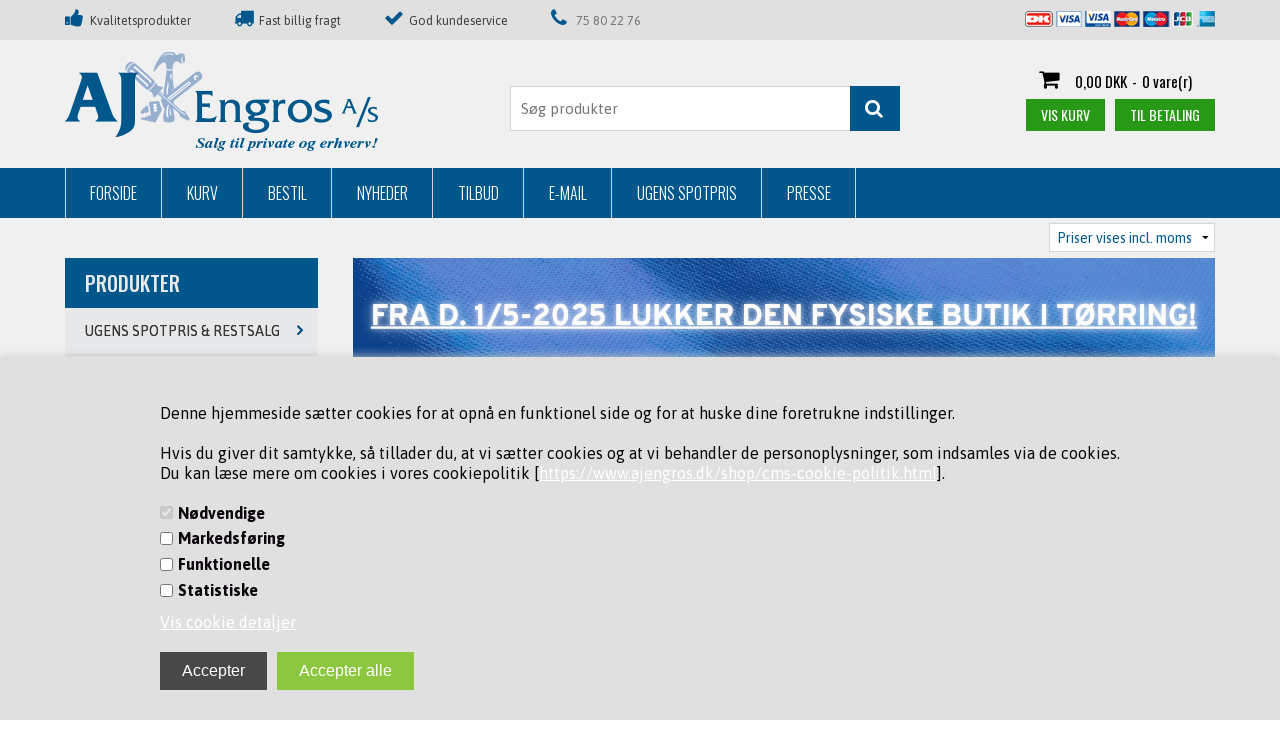

--- FILE ---
content_type: text/html; Charset=UTF-8
request_url: https://www.ajengros.dk/shop/frontpage.html
body_size: 28672
content:
<!DOCTYPE html>
<html lang='da' class="webshop-html" xmlns:fb="http://ogp.me/ns/fb#">
<head>
<title>Billig Værktøj fra AJ Engros | Køb Værktøj Online | Stort Udvalg</title>
<link rel="icon" type="image/x-icon" href="/images/fav.ico">
    <meta http-equiv="Content-Type" content="text/html;charset=UTF-8" />
    <meta name="generator" content="DanDomain Webshop" />
    <link rel="canonical" href="https://www.ajengros.dk/shop/frontpage.html"/>
    <meta name="description" content="AJ Engros A/S har mere end 20 års erfaring, indenfor engros branchen. Vi er en kvalitetsbevidst værktøjsleverandør til det danske marked.">
    <meta http-equiv="Page-Enter" content="blendTrans(Duration=0)">
    <meta http-equiv="Page-Exit" content="blendTrans(Duration=0)">
    <meta http-equiv="imagetoolbar" content="no">
    <link href="/shop/frontend/public/css/webshop.css?v=8.117.5168" rel="stylesheet" type="text/css">
    <script type="text/javascript">
        var UsesOwnDoctype = true
        var LanguageID = '1';
        var ReloadBasket = '';
        var MaxBuyMsg = 'Antal må ikke være større end';
        var MinBuyMsg = 'Antal må ikke være mindre end';
        var SelectVarMsg = 'Vælg variant før køb';
        var ProductNumber = '';
        var ProductVariantMasterID = '';
        var Keyword = '';
        var SelectVarTxt = 'Vælg variant';
        var ShowBasketUrl = '/shop/showbasket.html';
        var CurrencyReturnUrl = '/shop/frontpage.html';
        var ReqVariantSelect = 'true';
        var EnablePicProtect = true;
        var PicprotectMsg = 'KOPIERING AF BILLEDER ER IKKE TILLADT UDEN TILLADELSE FRA AJ ENGROS A/S !!!!                                                                                          KONTAKT OS FOR YDERLIGE INFO.';
        var AddedToBasketMessageTriggered = false;
        var CookiePolicy = {"cookiesRequireConsent":true,"allowTrackingCookies":false,"allowStatisticsCookies":false,"allowFunctionalCookies":false};
        setInterval(function(){SilentAjaxGetRequest(location.href);},900000);
    </script>
<script>
window.dataLayer = window.dataLayer || [];
function gtag(){dataLayer.push(arguments);}
gtag('consent', 'default', {
'ad_storage': 'denied',
'analytics_storage': 'denied',
'ad_user_data': 'denied',
'ad_personalization': 'denied',
'personalization_storage': 'denied',
'functionality_storage': 'denied',
'security_storage': 'granted'
});
</script>

<script src="https://www.googletagmanager.com/gtag/js?id=UA-10871841-1" class="shop-native-gtag-script" async ></script>
<script>
window.dataLayer = window.dataLayer || [];
function gtag(){dataLayer.push(arguments);}
gtag('js', new Date());
gtag('config', 'UA-10871841-1', { 'anonymize_ip': true });
gtag('set', 'ads_data_redaction', true);
</script>

<script type="text/plain" class="ce-script">
!function(f,b,e,v,n,t,s)
{if(f.fbq)return;n=f.fbq=function(){n.callMethod?
n.callMethod.apply(n,arguments):n.queue.push(arguments)};
if(!f._fbq)f._fbq=n;n.push=n;n.loaded=!0;n.version='2.0';
n.queue=[];t=b.createElement(e);t.async=!0;
t.src=v;s=b.getElementsByTagName(e)[0];
s.parentNode.insertBefore(t,s)}(window,document,'script',
'https://connect.facebook.net/en_US/fbevents.js');
fbq('init', '3232068760177666'); 
</script>
<noscript><img height="1" width="1" style="display:none"
src="https://www.facebook.com/tr?id=3232068760177666&ev=PageView&noscript=1"/>
</noscript>
<script type="text/plain" class="ce-script">fbq('track', 'PageView',{},{eventID: '2F949922-9940-4A78-90CC-206D0FE11B83'});</script>
    <script type="text/javascript" src="/shop/frontend/public/js/webshop.all.min.js?v=8.117.5168"></script>

<meta name="facebook-domain-verification" content="qhbcdqbs20y1gs11x3ltd5jafia4sd" />

<meta charset="utf-8" />
<meta name="viewport" content="initial-scale=1.0, maximum-scale=1.0, user-scalable=0">
<link rel="stylesheet" href="https://maxcdn.bootstrapcdn.com/font-awesome/4.3.0/css/font-awesome.min.css">
<link rel="stylesheet" href="/images/skins/classic/dk/css/fonts/simple-line-icons.css">
<link href='https://fonts.googleapis.com/css?family=Asap:400,700,500|Oswald:400,300,700,500' rel='stylesheet' type='text/css'>
<link rel="stylesheet" href="/images/skins/classic/dk/css/slick.css?v=2" />
<link rel="stylesheet" href="/images/skins/classic/dk/css/classic_new_v2.css?v=2" />
<link href="https://www.ajengros.dk" hreflang="da-DK" rel="alternate" />
<script src="/images/skins/classic/dk/css/modernizr-latest.js"></script>
<script src="/images/skins/classic/dk/css/jquery.ui.touch-punch.min.js"></script>
<script src="/images/skins/classic/dk/css/slick.min.js"></script>
<!--[if lt IE 9]><script language="javascript" type="text/javascript" src="//html5shim.googlecode.com/svn/trunk/html5.js"></script><![endif]-->
<script type='application/ld+json'>
  {"@context":"http://schema.org",
  "@type":"Organization",
  "name":"AJ Engros A/S",
  	"address": {"@type":"PostalAddress",
	    "streetAddress":"Sønderbrogade 89",
 		"addressLocality":"Tørring",
 	    "postalCode":"7160"},
        "image": "https://www.ajengros.dk/images/skins/classic/dk/images/aj-engros_logo.png",
          "email":"ahj@ajengros.dk",
		  "telephone":"+45 75802276",
          "url": "https://www.ajengros.dk/",
          	"aggregateRating": {
    	"@type": "AggregateRating",
    	"ratingValue": "4.0",
    	"reviewCount": "4",
    	"bestRating": "5",
    	"worstRating": "1",
		"itemReviewed": {
        "@type": "Organization",
        "name": "AJ Engros A/S"
        }
  }
        }
</script>
<script>
  //var basketTxt = "Hvis du handler varer for %%ShopMoreAmount%% kr. mere, får du fragtfri levering!";
    var basketTxt = "";
  //var basketOkTxt = "Du får fragtfri levering!";
    var basketOkTxt = "";
	var ShippingLimit = "0";
  	var emailQuestionTo = "ahj@ajengros.dk";
</script>
<script type="text/javascript">
 $(document).ready(function() {
    $('#splittext').insertAfter($('#Content_Productlist'));
 });
</script>
<style>
  .ProdCardSpecielOfferImage {display:none;}
  .RetailPriceTextRetailPriceText strike {text-decoration:none;}
  .RetailPriceTextRetailPriceText:not(:empty) {padding-top:5px;}
  .RetailPriceTextRetailPriceText, .RetailPriceTextRetailPriceText span {vertical-align:top;}
  .webshop-checkout .Search_Form,
  .webshop-checkout .top-search {display:none!important;}
</style>
<!-- Google Tag Manager -->
<script>(function(w,d,s,l,i){w[l]=w[l]||[];w[l].push({'gtm.start':
new Date().getTime(),event:'gtm.js'});var f=d.getElementsByTagName(s)[0],
j=d.createElement(s),dl=l!='dataLayer'?'&l='+l:'';j.async=true;j.src=
'https://www.googletagmanager.com/gtm.js?id='+i+dl;f.parentNode.insertBefore(j,f);
})(window,document,'script','dataLayer','GTM-NW5VCP5');</script>
<!-- End Google Tag Manager -->
<!-- Hotjar Tracking Code for https://www.ajengros.dk/ -->
<script>
    (function(h,o,t,j,a,r){
        h.hj=h.hj||function(){(h.hj.q=h.hj.q||[]).push(arguments)};
        h._hjSettings={hjid:1685134,hjsv:6};
        a=o.getElementsByTagName('head')[0];
        r=o.createElement('script');r.async=1;
        r.src=t+h._hjSettings.hjid+j+h._hjSettings.hjsv;
        a.appendChild(r);
    })(window,document,'https://static.hotjar.com/c/hotjar-','.js?sv=');
</script>

<style>
  #subscription-maillist.checkout-row {display:none;
</style>
</head>


<body class="webshop-frontpage webshop-body">
<style type="text/css">.cookie-policy-accept{color:#ffffff!important}   #CookiePolicy {       background-color: #e0e0e0;       color: #0a050a;       left: 0;       width: 100%;       text-align: center;       z-index: 999;   }       #CookiePolicy h1, #CookiePolicy h2, #CookiePolicy h3, #CookiePolicy h4, #CookiePolicy h5  {       color: #0a050a;   }   #CookiePolicy label  {       color: #0a050a;   }       #CookiePolicy .Close {       display: block;       text-decoration: none;       font-size: 14px;       height: 20px;       position: absolute;       right: 10px;       top: 0;       width: 20px;       color: #0a050a;   }       .CookiePolicyCenterText {      margin: 30px auto;      text-align: left;      max-width: 100%;      position: relative;      width: 980px;   }       .CookiePolicyText {      padding-left:10px;   }</style>    <!--googleoff: all-->
<div id="CookiePolicy" class="fixed-bottom"><div class="CookiePolicyCenterText"><div class="CookiePolicyText"><p>
	Denne hjemmeside sætter cookies for at opnå en funktionel side og for at huske dine foretrukne indstillinger. <br />
	<br />
	Hvis du giver dit samtykke, så tillader du, at vi sætter cookies og at vi behandler de personoplysninger, som indsamles via de cookies. Du kan læse mere om cookies i vores cookiepolitik [<a href="https://www.ajengros.dk/shop/cms-cookie-politik.html" rel="noopener" target="_blank">https://www.ajengros.dk/shop/cms-cookie-politik.html</a>].
</p>
<div class="cookie-policy-consents-container"><div class="cookie-policy-consents-area area-system-cookies"><input type="checkbox" checked disabled/><label>Nødvendige</label></div><div class="cookie-policy-consents-area area-tracking-cookies"><input type="checkbox" id="cookie-policy-consent-tracking" onclick="toggleConsentForCookieType(this)"/><label for="cookie-policy-consent-tracking">Markedsføring</label></div><div class="cookie-policy-consents-area area-functional-cookies"><input type="checkbox" id="cookie-policy-consent-functional" onclick="toggleConsentForCookieType(this)"/><label for="cookie-policy-consent-functional">Funktionelle</label></div><div class="cookie-policy-consents-area area-statistics-cookies"><input type="checkbox" id="cookie-policy-consent-statistics" onclick="toggleConsentForCookieType(this)"/><label for="cookie-policy-consent-statistics">Statistiske</label></div></div><div class="cookie-policy-details-link-container"><a href="#" onclick="toggleCookiePolicyDetails()">Vis cookie detaljer</a></div><div class="cookie-policy-details-container"><div class="rtable rtable--4cols"><div style="order:1;" class="rtable-cell rtable-header-cell">Cookie</div><div style="order:2;" class="rtable-cell cookie-policy-details-globally-mapped cookie-policy-details-thirdparty cookie-policy-details-column-name">_GRECAPTCHA</div><div style="order:3;" class="rtable-cell cookie-policy-details-globally-mapped cookie-policy-details-column-name">ASPSESSIONID*</div><div style="order:4;" class="rtable-cell cookie-policy-details-globally-mapped cookie-policy-details-column-name">basketIdentifier</div><div style="order:5;" class="rtable-cell cookie-policy-details-globally-mapped cookie-policy-details-column-name">DanDomainWebShop5Favorites</div><div style="order:6;" class="rtable-cell cookie-policy-details-globally-mapped cookie-policy-details-column-name">DDCookiePolicy</div><div style="order:7;" class="rtable-cell cookie-policy-details-globally-mapped cookie-policy-details-column-name">DDCookiePolicy-consent-functional</div><div style="order:8;" class="rtable-cell cookie-policy-details-globally-mapped cookie-policy-details-column-name">DDCookiePolicy-consent-statistics</div><div style="order:9;" class="rtable-cell cookie-policy-details-globally-mapped cookie-policy-details-column-name">DDCookiePolicy-consent-tracking</div><div style="order:10;" class="rtable-cell cookie-policy-details-globally-mapped cookie-policy-details-column-name">DDCookiePolicyDialog</div><div style="order:11;" class="rtable-cell cookie-policy-details-globally-mapped cookie-policy-details-column-name cookie-policy-details-exists-on-client">SharedSessionId</div><div style="order:12;" class="rtable-cell cookie-policy-details-globally-mapped cookie-policy-details-column-name">shop6TipBotFilterRandomStringValue</div><div style="order:13;" class="rtable-cell cookie-policy-details-globally-mapped cookie-policy-details-column-name">shopReviewRandomStringValue</div><div style="order:14;" class="rtable-cell cookie-policy-details-globally-mapped cookie-policy-details-column-name">shopShowBasketSendMailRandomStringValue</div><div style="order:15;" class="rtable-cell cookie-policy-details-globally-mapped cookie-policy-details-thirdparty cookie-policy-details-column-name">_fbp</div><div style="order:16;" class="rtable-cell cookie-policy-details-globally-mapped cookie-policy-details-thirdparty cookie-policy-details-column-name">_ga(Viabill)</div><div style="order:17;" class="rtable-cell cookie-policy-details-globally-mapped cookie-policy-details-thirdparty cookie-policy-details-column-name">_ga*</div><div style="order:18;" class="rtable-cell cookie-policy-details-globally-mapped cookie-policy-details-thirdparty cookie-policy-details-column-name">_gat_gtag_UA(Viabill)</div><div style="order:19;" class="rtable-cell cookie-policy-details-globally-mapped cookie-policy-details-thirdparty cookie-policy-details-column-name">_gid</div><div style="order:20;" class="rtable-cell cookie-policy-details-globally-mapped cookie-policy-details-thirdparty cookie-policy-details-column-name">_gid(Viabill)</div><div style="order:21;" class="rtable-cell cookie-policy-details-globally-mapped cookie-policy-details-thirdparty cookie-policy-details-column-name">fr</div><div style="order:22;" class="rtable-cell cookie-policy-details-globally-mapped cookie-policy-details-thirdparty cookie-policy-details-column-name">GPS</div><div style="order:23;" class="rtable-cell cookie-policy-details-globally-mapped cookie-policy-details-thirdparty cookie-policy-details-column-name">loc</div><div style="order:24;" class="rtable-cell cookie-policy-details-globally-mapped cookie-policy-details-thirdparty cookie-policy-details-column-name">uvc</div><div style="order:25;" class="rtable-cell cookie-policy-details-globally-mapped cookie-policy-details-thirdparty cookie-policy-details-column-name">vb-user</div><div style="order:26;" class="rtable-cell cookie-policy-details-globally-mapped cookie-policy-details-thirdparty cookie-policy-details-column-name">VISITOR_INFO1_LIVE</div><div style="order:27;" class="rtable-cell cookie-policy-details-globally-mapped cookie-policy-details-thirdparty cookie-policy-details-column-name">YSC</div><div style="order:28;" class="rtable-cell cookie-policy-details-globally-mapped cookie-policy-details-column-name">__atuvc</div><div style="order:29;" class="rtable-cell cookie-policy-details-globally-mapped cookie-policy-details-column-name">__atuvs</div><div style="order:30;" class="rtable-cell cookie-policy-details-globally-mapped cookie-policy-details-thirdparty cookie-policy-details-column-name">_pinterest_cm</div><div style="order:1;" class="rtable-cell rtable-header-cell">Kategori</div><div style="order:2;" class="rtable-cell cookie-policy-details-globally-mapped cookie-policy-details-thirdparty cookie-policy-details-column-category">Nødvendige</div><div style="order:3;" class="rtable-cell cookie-policy-details-globally-mapped cookie-policy-details-column-category">Nødvendige</div><div style="order:4;" class="rtable-cell cookie-policy-details-globally-mapped cookie-policy-details-column-category">Nødvendige</div><div style="order:5;" class="rtable-cell cookie-policy-details-globally-mapped cookie-policy-details-column-category">Nødvendige</div><div style="order:6;" class="rtable-cell cookie-policy-details-globally-mapped cookie-policy-details-column-category">Nødvendige</div><div style="order:7;" class="rtable-cell cookie-policy-details-globally-mapped cookie-policy-details-column-category">Nødvendige</div><div style="order:8;" class="rtable-cell cookie-policy-details-globally-mapped cookie-policy-details-column-category">Nødvendige</div><div style="order:9;" class="rtable-cell cookie-policy-details-globally-mapped cookie-policy-details-column-category">Nødvendige</div><div style="order:10;" class="rtable-cell cookie-policy-details-globally-mapped cookie-policy-details-column-category">Nødvendige</div><div style="order:11;" class="rtable-cell cookie-policy-details-globally-mapped cookie-policy-details-column-category cookie-policy-details-exists-on-client">Nødvendige</div><div style="order:12;" class="rtable-cell cookie-policy-details-globally-mapped cookie-policy-details-column-category">Nødvendige</div><div style="order:13;" class="rtable-cell cookie-policy-details-globally-mapped cookie-policy-details-column-category">Nødvendige</div><div style="order:14;" class="rtable-cell cookie-policy-details-globally-mapped cookie-policy-details-column-category">Nødvendige</div><div style="order:15;" class="rtable-cell cookie-policy-details-globally-mapped cookie-policy-details-thirdparty cookie-policy-details-column-category">Markedsføring</div><div style="order:16;" class="rtable-cell cookie-policy-details-globally-mapped cookie-policy-details-thirdparty cookie-policy-details-column-category">Markedsføring</div><div style="order:17;" class="rtable-cell cookie-policy-details-globally-mapped cookie-policy-details-thirdparty cookie-policy-details-column-category">Markedsføring</div><div style="order:18;" class="rtable-cell cookie-policy-details-globally-mapped cookie-policy-details-thirdparty cookie-policy-details-column-category">Markedsføring</div><div style="order:19;" class="rtable-cell cookie-policy-details-globally-mapped cookie-policy-details-thirdparty cookie-policy-details-column-category">Markedsføring</div><div style="order:20;" class="rtable-cell cookie-policy-details-globally-mapped cookie-policy-details-thirdparty cookie-policy-details-column-category">Markedsføring</div><div style="order:21;" class="rtable-cell cookie-policy-details-globally-mapped cookie-policy-details-thirdparty cookie-policy-details-column-category">Markedsføring</div><div style="order:22;" class="rtable-cell cookie-policy-details-globally-mapped cookie-policy-details-thirdparty cookie-policy-details-column-category">Markedsføring</div><div style="order:23;" class="rtable-cell cookie-policy-details-globally-mapped cookie-policy-details-thirdparty cookie-policy-details-column-category">Markedsføring</div><div style="order:24;" class="rtable-cell cookie-policy-details-globally-mapped cookie-policy-details-thirdparty cookie-policy-details-column-category">Markedsføring</div><div style="order:25;" class="rtable-cell cookie-policy-details-globally-mapped cookie-policy-details-thirdparty cookie-policy-details-column-category">Markedsføring</div><div style="order:26;" class="rtable-cell cookie-policy-details-globally-mapped cookie-policy-details-thirdparty cookie-policy-details-column-category">Markedsføring</div><div style="order:27;" class="rtable-cell cookie-policy-details-globally-mapped cookie-policy-details-thirdparty cookie-policy-details-column-category">Markedsføring</div><div style="order:28;" class="rtable-cell cookie-policy-details-globally-mapped cookie-policy-details-column-category">Funktionelle</div><div style="order:29;" class="rtable-cell cookie-policy-details-globally-mapped cookie-policy-details-column-category">Funktionelle</div><div style="order:30;" class="rtable-cell cookie-policy-details-globally-mapped cookie-policy-details-thirdparty cookie-policy-details-column-category">Funktionelle</div><div style="order:1;" class="rtable-cell rtable-header-cell">Beskrivelse</div><div style="order:2;" class="rtable-cell cookie-policy-details-globally-mapped cookie-policy-details-thirdparty cookie-policy-details-column-description">Bruges til Google ReCaptcha<div class="cookie-policy-third-party-details-container">Google LLC</div></div><div style="order:3;" class="rtable-cell cookie-policy-details-globally-mapped cookie-policy-details-column-description">Bruges til at gemme session data</div><div style="order:4;" class="rtable-cell cookie-policy-details-globally-mapped cookie-policy-details-column-description">Bruges til at gemme kurv</div><div style="order:5;" class="rtable-cell cookie-policy-details-globally-mapped cookie-policy-details-column-description">Bruges af funktionen favorit produkter</div><div style="order:6;" class="rtable-cell cookie-policy-details-globally-mapped cookie-policy-details-column-description">Bruges til at gemme cookie samtykke</div><div style="order:7;" class="rtable-cell cookie-policy-details-globally-mapped cookie-policy-details-column-description">Bruges til at gemme cookie samtykke</div><div style="order:8;" class="rtable-cell cookie-policy-details-globally-mapped cookie-policy-details-column-description">Bruges til at gemme cookie samtykke</div><div style="order:9;" class="rtable-cell cookie-policy-details-globally-mapped cookie-policy-details-column-description">Bruges til at gemme cookie samtykke</div><div style="order:10;" class="rtable-cell cookie-policy-details-globally-mapped cookie-policy-details-column-description">Bruges til at gemme cookie samtykke</div><div style="order:11;" class="rtable-cell cookie-policy-details-globally-mapped cookie-policy-details-column-description cookie-policy-details-exists-on-client">Bruges til at gemme session data</div><div style="order:12;" class="rtable-cell cookie-policy-details-globally-mapped cookie-policy-details-column-description">Bruges af funktionen tip en ven</div><div style="order:13;" class="rtable-cell cookie-policy-details-globally-mapped cookie-policy-details-column-description">Bruges af funktionen produkt anmeldelser</div><div style="order:14;" class="rtable-cell cookie-policy-details-globally-mapped cookie-policy-details-column-description">Bruges til send kurven til en ven funktionen</div><div style="order:15;" class="rtable-cell cookie-policy-details-globally-mapped cookie-policy-details-thirdparty cookie-policy-details-column-description">Bruges af Facebook til online markedsføring<div class="cookie-policy-third-party-details-container">Facebook, Inc.</div></div><div style="order:16;" class="rtable-cell cookie-policy-details-globally-mapped cookie-policy-details-thirdparty cookie-policy-details-column-description">Google analytics bruges til at indsamle statistik om den besøgende<div class="cookie-policy-third-party-details-container">Google LLC</div></div><div style="order:17;" class="rtable-cell cookie-policy-details-globally-mapped cookie-policy-details-thirdparty cookie-policy-details-column-description">Google analytics bruges til at indsamle statistik om den besøgende<div class="cookie-policy-third-party-details-container">Google LLC</div></div><div style="order:18;" class="rtable-cell cookie-policy-details-globally-mapped cookie-policy-details-thirdparty cookie-policy-details-column-description">Bruges af Google til at tilpasse visning af annoncer<div class="cookie-policy-third-party-details-container">Google LLC</div></div><div style="order:19;" class="rtable-cell cookie-policy-details-globally-mapped cookie-policy-details-thirdparty cookie-policy-details-column-description">Google analytics bruges til at indsamle statistik om den besøgende<div class="cookie-policy-third-party-details-container">Google LLC</div></div><div style="order:20;" class="rtable-cell cookie-policy-details-globally-mapped cookie-policy-details-thirdparty cookie-policy-details-column-description">Google analytics bruges til at indsamle statistik om den besøgende<div class="cookie-policy-third-party-details-container">Google LLC</div></div><div style="order:21;" class="rtable-cell cookie-policy-details-globally-mapped cookie-policy-details-thirdparty cookie-policy-details-column-description">Bruges til at dele siden på sociale medier<div class="cookie-policy-third-party-details-container">Facebook, Inc.</div></div><div style="order:22;" class="rtable-cell cookie-policy-details-globally-mapped cookie-policy-details-thirdparty cookie-policy-details-column-description">Bruges af Youtube til afspilning af video<div class="cookie-policy-third-party-details-container">youtube.com </div></div><div style="order:23;" class="rtable-cell cookie-policy-details-globally-mapped cookie-policy-details-thirdparty cookie-policy-details-column-description">Bruges til at dele siden på sociale medier<div class="cookie-policy-third-party-details-container">addthis.com</div></div><div style="order:24;" class="rtable-cell cookie-policy-details-globally-mapped cookie-policy-details-thirdparty cookie-policy-details-column-description">Bruges til at dele siden på sociale medierBruges til at dele siden på sociale medier<div class="cookie-policy-third-party-details-container">addthis.com</div></div><div style="order:25;" class="rtable-cell cookie-policy-details-globally-mapped cookie-policy-details-thirdparty cookie-policy-details-column-description">Understøtter funktionen Viabill priskalkulation<div class="cookie-policy-third-party-details-container">ViaBill</div></div><div style="order:26;" class="rtable-cell cookie-policy-details-globally-mapped cookie-policy-details-thirdparty cookie-policy-details-column-description">Bruges af Youtube til afspilning af video<div class="cookie-policy-third-party-details-container">youtube.com</div></div><div style="order:27;" class="rtable-cell cookie-policy-details-globally-mapped cookie-policy-details-thirdparty cookie-policy-details-column-description">Bruges af Youtube til afspilning af video<div class="cookie-policy-third-party-details-container">youtube.com</div></div><div style="order:28;" class="rtable-cell cookie-policy-details-globally-mapped cookie-policy-details-column-description">Bruges til at dele siden på sociale medier</div><div style="order:29;" class="rtable-cell cookie-policy-details-globally-mapped cookie-policy-details-column-description">Bruges til at dele siden på sociale medier</div><div style="order:30;" class="rtable-cell cookie-policy-details-globally-mapped cookie-policy-details-thirdparty cookie-policy-details-column-description">Bruges til at dele siden på sociale medier<div class="cookie-policy-third-party-details-container">pinterest.com</div></div><div style="order:1;" class="rtable-cell rtable-header-cell">Udløb</div><div style="order:2;" class="rtable-cell cookie-policy-details-globally-mapped cookie-policy-details-thirdparty cookie-policy-details-column-expire">182 dage</div><div style="order:3;" class="rtable-cell cookie-policy-details-globally-mapped cookie-policy-details-column-expire">session</div><div style="order:4;" class="rtable-cell cookie-policy-details-globally-mapped cookie-policy-details-column-expire">30 dage</div><div style="order:5;" class="rtable-cell cookie-policy-details-globally-mapped cookie-policy-details-column-expire">365 dage</div><div style="order:6;" class="rtable-cell cookie-policy-details-globally-mapped cookie-policy-details-column-expire">365 dage</div><div style="order:7;" class="rtable-cell cookie-policy-details-globally-mapped cookie-policy-details-column-expire">365 dage</div><div style="order:8;" class="rtable-cell cookie-policy-details-globally-mapped cookie-policy-details-column-expire">365 dage</div><div style="order:9;" class="rtable-cell cookie-policy-details-globally-mapped cookie-policy-details-column-expire">365 dage</div><div style="order:10;" class="rtable-cell cookie-policy-details-globally-mapped cookie-policy-details-column-expire">365 dage</div><div style="order:11;" class="rtable-cell cookie-policy-details-globally-mapped cookie-policy-details-column-expire cookie-policy-details-exists-on-client">365 dage</div><div style="order:12;" class="rtable-cell cookie-policy-details-globally-mapped cookie-policy-details-column-expire">session</div><div style="order:13;" class="rtable-cell cookie-policy-details-globally-mapped cookie-policy-details-column-expire">session</div><div style="order:14;" class="rtable-cell cookie-policy-details-globally-mapped cookie-policy-details-column-expire">session</div><div style="order:15;" class="rtable-cell cookie-policy-details-globally-mapped cookie-policy-details-thirdparty cookie-policy-details-column-expire">90 dage</div><div style="order:16;" class="rtable-cell cookie-policy-details-globally-mapped cookie-policy-details-thirdparty cookie-policy-details-column-expire">730 dage</div><div style="order:17;" class="rtable-cell cookie-policy-details-globally-mapped cookie-policy-details-thirdparty cookie-policy-details-column-expire">730 dage</div><div style="order:18;" class="rtable-cell cookie-policy-details-globally-mapped cookie-policy-details-thirdparty cookie-policy-details-column-expire">1 dage</div><div style="order:19;" class="rtable-cell cookie-policy-details-globally-mapped cookie-policy-details-thirdparty cookie-policy-details-column-expire">2 minutter</div><div style="order:20;" class="rtable-cell cookie-policy-details-globally-mapped cookie-policy-details-thirdparty cookie-policy-details-column-expire">1 dage</div><div style="order:21;" class="rtable-cell cookie-policy-details-globally-mapped cookie-policy-details-thirdparty cookie-policy-details-column-expire">90 dage</div><div style="order:22;" class="rtable-cell cookie-policy-details-globally-mapped cookie-policy-details-thirdparty cookie-policy-details-column-expire">1 dage</div><div style="order:23;" class="rtable-cell cookie-policy-details-globally-mapped cookie-policy-details-thirdparty cookie-policy-details-column-expire">730 dage</div><div style="order:24;" class="rtable-cell cookie-policy-details-globally-mapped cookie-policy-details-thirdparty cookie-policy-details-column-expire">730 dage</div><div style="order:25;" class="rtable-cell cookie-policy-details-globally-mapped cookie-policy-details-thirdparty cookie-policy-details-column-expire">365 dage</div><div style="order:26;" class="rtable-cell cookie-policy-details-globally-mapped cookie-policy-details-thirdparty cookie-policy-details-column-expire">180 dage</div><div style="order:27;" class="rtable-cell cookie-policy-details-globally-mapped cookie-policy-details-thirdparty cookie-policy-details-column-expire">session</div><div style="order:28;" class="rtable-cell cookie-policy-details-globally-mapped cookie-policy-details-column-expire">730 dage</div><div style="order:29;" class="rtable-cell cookie-policy-details-globally-mapped cookie-policy-details-column-expire">365 dage</div><div style="order:30;" class="rtable-cell cookie-policy-details-globally-mapped cookie-policy-details-thirdparty cookie-policy-details-column-expire">365 dage</div></div></div><div class="cookie-policy-accept-buttons-container"><input id="cookie-policy-accept-button" data-accept-text-original="Accepter" data-accept-text-modified="Accepter valgte cookies" class="cookie-policy-accept cookie-policy-button" type="button" value="Accepter" onclick="cookiePolicyAccept('05a5bd0e24393b22c1051fa80663a8c109a7f0da')"/><input class="cookie-policy-accept-all cookie-policy-button" type="button" value="Accepter alle" onclick="cookiePolicyAcceptAll('05a5bd0e24393b22c1051fa80663a8c109a7f0da')"/></div></div></div></div>
<!--googleon: all-->
<div class="ShopMainLayOutTable Wrapper frontpage">
  <div class="Page">
    <div class="Top-Container">
      <div class="Container">
        <div class="Row">
          <div class="Col">
            <div class="TopUSP">
              <!-- [ [TopFrame] ]-->
              <span class="fas fa-thumbs-up">Kvalitetsprodukter</span>
              <span class="fas fa-truck">Fast billig fragt</span>
              <span class="fas fa-check">God kundeservice</span>
              <span class="fas fa-phone"><a href="tel:004575802276">75 80 22 76</a></span>
              <!-- -->
              <div class="TopPayCards"><img border="0" alt="" src="/images/skins/classic/dk/images/paycards.png"></div>
            </div>
          </div>
        </div>
      </div>
    </div>      
    <div class="Header-Container">
      <div class="Container">
        <div class="Row">
          <div class="Col">
            <div class="Top_row">
              <div class="TopMenu"><span class="TopMenuLinks"></span></div>
              <div class="TopBasket"><span class="TopBasketPrice"><span class="TopBasketTotalPrice">0,00</span> <span class="TopBasketCurrency">DKK</span></span><div class="TopBasketInner">
<div class="TopBasketTotal"><span class="fa fa-shopping-cart"> </span><span class="TopBasketTotalValue">0,00 DKK</span>-<span class="TopBasketTotalTxt">0 vare(r)</span></div>
<div class="TopBasketLink"><a href="/shop/showbasket.html">Vis kurv</a></div>
<div class="TopBasketLinkCheckout"><a href="/shop/checkout.html">Til betaling</a></div>
</div>
<div class="ClearLine"></div>
<div class="cart-fees"></div>
</div>

              <div class="top-search"><i class="fa fa-search"></i></div>
              <div class="ClearLine"></div>
            </div>  
            <a href="/shop/frontpage.html" class="Logo"><img border="0" class="WebShopSkinLogo" src="/images/skins/classic/dk/images/aj-engros_logo.png"></a>
            <div class="ClearLine"></div>
          </div>
        </div>
      </div>
    </div>
    <div class="TopMenu-Container">
      <div class="Container">
        <div class="Row">
          <div class="Col">
            <ul class="TopMenu_MenuItems"><li class="TopMenu_MenuItem TopMenu_MenuItem_Active"><a class="Link_Topmenu Link_Active_Topmenu" href="/">Forside </a></li><li class="TopMenu_MenuItem TopMenu_MenuItem_Idle"><a class="Link_Topmenu Link_Idle_Topmenu" href="/shop/showbasket.html">Kurv </a></li><li class="TopMenu_MenuItem TopMenu_MenuItem_Idle"><a class="Link_Topmenu Link_Idle_Topmenu" href="/shop/order1.html">Bestil </a></li><li class="TopMenu_MenuItem TopMenu_MenuItem_Idle"><a class="Link_Topmenu Link_Idle_Topmenu" href="/shop/news-ALL-1.html">Nyheder </a></li><li class="TopMenu_MenuItem TopMenu_MenuItem_Idle"><a class="Link_Topmenu Link_Idle_Topmenu" href="/shop/specialoffer-ALL-1.html">Tilbud </a></li><li class="TopMenu_MenuItem TopMenu_MenuItem_External"><a class="Link_Topmenu Link_External_Topmenu" href='mailto:aj@ajengros.dk' target='main'>E-mail</a></li><li class="TopMenu_MenuItem TopMenu_MenuItem_Idle"><a class="Link_Topmenu Link_Idle_Topmenu" href="/shop/externalmaanedstilbud-557c1.html">Ugens Spotpris</a></li><li class="TopMenu_MenuItem TopMenu_MenuItem_Idle"><a class="Link_Topmenu Link_Idle_Topmenu" href="/shop/cms-presse.html">Presse</a></li></ul>
          </div>
        </div>
      </div>
    </div>      
    <div class="Main-Container">
      <div class="Container">
        <div class="Row">
          <div class="Col">
            <div id="TopVatSelector">
              <select>
                <option data="true">Priser vises incl. moms</option>
                <option data="false">Priser vises excl. moms</option>
              </select>
            </div>              
            <div class="TopBreadcrumb">
              <div class="Search_Form">
                <form id="Search_Form" method="POST" action="/shop/search-1.html">
                  <input type="hidden" name="InitSearch" value="1">
                  <input type="text" name="Keyword" class="SearchField_SearchPage" value="" autocomplete="off" placeholder="Søg produkter">
                  <button type="submit" name="Search" class="SubmitButton_SearchPage"><strong><i class="fa fa-search"></i><span class="SubmitButton_SearchPageTxt">SØG</span></strong></button>
                </form>
              </div>
            </div>
            <div class="ProductMenu"><div id="ProductmenuContainer_DIV" class="ProductmenuContainer_DIV"><span class="Heading_Productmenu Heading_ProductMenu"> Produkter</span><style type="text/css">.ProductMenu_MenuItemBold{font-weight:bold;}</style><ul id="ProductMenu_List"><li class="RootCategory_Productmenu has-dropdown"><a href="/shop/ugens-spotpris-restsalg-557s1.html" class="CategoryLink0_Productmenu Deactiv_Productmenu Deactiv_ProductMenu" title="UGENS SPOTPRIS & RESTSALG"><span class="ProductMenu_MenuItemBold">UGENS SPOTPRIS & RESTSALG</span></a><ul class="dropdown"><li class="SubCategory1_Productmenu"><a href="/shop/ugens-spotpriser-695c1.html" class="CategoryLink1_Productmenu Deactiv_Productmenu Deactiv_ProductMenu" title="UGENS SPOTPRISER">UGENS SPOTPRISER</a></li><li class="SubCategory1_Productmenu"><a href="/shop/restsalg-af-vaerktoej-696c1.html" class="CategoryLink1_Productmenu Deactiv_Productmenu Deactiv_ProductMenu" title="RESTSALG AF VÆRKTØJ">RESTSALG AF VÆRKTØJ</a></li></ul></li><li class="RootCategory_Productmenu has-dropdown"><a href="/shop/afbalanceringsapparater-345s1.html" class="CategoryLink0_Productmenu Deactiv_Productmenu Deactiv_ProductMenu" title="AFBALANCERINGSAPPARATER & TILBEHØR"><span class="ProductMenu_MenuItemBold">AFBALANCERINGSAPPARATER & TILBEHØR</span></a><ul class="dropdown"><li class="SubCategory1_Productmenu"><a href="/shop/afbalanceringsmaskiner-346c1.html" class="CategoryLink1_Productmenu Deactiv_Productmenu Deactiv_ProductMenu" title="AFBALANCERINGSMASKINER">-AFBALANCERINGSMASKINER</a></li><li class="SubCategory1_Productmenu"><a href="/shop/afbalanceringsklodser-347c1.html" class="CategoryLink1_Productmenu Deactiv_Productmenu Deactiv_ProductMenu" title="AFBALANCERINGSKLODSER">-AFBALANCERINGSKLODSER</a></li><li class="SubCategory1_Productmenu"><a href="/shop/diverse-tilbehoer-348c1.html" class="CategoryLink1_Productmenu Deactiv_Productmenu Deactiv_ProductMenu" title="DIVERSE TILBEHØR">-DIVERSE TILBEHØR</a></li></ul></li><li class="RootCategory_Productmenu"><a href="/shop/am-pro-327c1.html" class="CategoryLink0_Productmenu Deactiv_Productmenu Deactiv_ProductMenu" title="AM PRO ">AM PRO </a></li><li class="RootCategory_Productmenu has-dropdown"><a href="/shop/autolifte-mc-lifte-349s1.html" class="CategoryLink0_Productmenu Deactiv_Productmenu Deactiv_ProductMenu" title="AUTOLIFTE & MC LIFTE"><span class="ProductMenu_MenuItemBold">AUTOLIFTE & MC LIFTE</span></a><ul class="dropdown"><li class="SubCategory1_Productmenu"><a href="/shop/mc-lifte-standere-354c1.html" class="CategoryLink1_Productmenu Deactiv_Productmenu Deactiv_ProductMenu" title="MC LIFTE & STANDERE">-MC LIFTE & STANDERE</a></li><li class="SubCategory1_Productmenu"><a href="/shop/saxelifte-352c1.html" class="CategoryLink1_Productmenu Deactiv_Productmenu Deactiv_ProductMenu" title="SAXELIFTE">-SAXELIFTE</a></li><li class="SubCategory1_Productmenu"><a href="/shop/tilbehoer-til-autolifte-353c1.html" class="CategoryLink1_Productmenu Deactiv_Productmenu Deactiv_ProductMenu" title="TILBEHØR TIL AUTOLIFTE">-TILBEHØR TIL AUTOLIFTE</a></li><li class="SubCategory1_Productmenu"><a href="/shop/tilbehoer-til-mc-355c1.html" class="CategoryLink1_Productmenu Deactiv_Productmenu Deactiv_ProductMenu" title="TILBEHØR TIL MC LIFTE & STANDERE">-TILBEHØR TIL MC LIFTE & STANDERE</a></li></ul></li><li class="RootCategory_Productmenu has-dropdown"><a href="/shop/autovaerktoej-569s1.html" class="CategoryLink0_Productmenu Deactiv_Productmenu Deactiv_ProductMenu" title="AUTOVÆRKTØJ"><span class="ProductMenu_MenuItemBold">AUTOVÆRKTØJ</span></a><ul class="dropdown"><li class="SubCategory1_Productmenu"><a href="/shop/aftraekker-oprettersaet-570c1.html" class="CategoryLink1_Productmenu Deactiv_Productmenu Deactiv_ProductMenu" title="AFTRÆKKER & OPRETTERSÆT">-AFTRÆKKER & OPRETTERSÆT</a></li><li class="SubCategory1_Productmenu"><a href="/shop/batteriladere-og-startkabler-580c1.html" class="CategoryLink1_Productmenu Deactiv_Productmenu Deactiv_ProductMenu" title="BATTERILADERE OG STARTKABLER">-BATTERILADERE OG STARTKABLER</a></li><li class="SubCategory1_Productmenu"><a href="/shop/bechmann-sortimenter-576c1.html" class="CategoryLink1_Productmenu Deactiv_Productmenu Deactiv_ProductMenu" title="BECHMANN SORTIMENTER">-BECHMANN SORTIMENTER</a></li><li class="SubCategory1_Productmenu"><a href="/shop/centrere-laasesaet-mm-578c1.html" class="CategoryLink1_Productmenu Deactiv_Productmenu Deactiv_ProductMenu" title="CENTRERE & LÅSESÆT MM.">-CENTRERE & LÅSESÆT MM.</a></li><li class="SubCategory1_Productmenu"><a href="/shop/donkrafte-575c1.html" class="CategoryLink1_Productmenu Deactiv_Productmenu Deactiv_ProductMenu" title="DONKRAFTE">-DONKRAFTE</a></li><li class="SubCategory1_Productmenu"><a href="/shop/gearkasseloefter-fjederspaendere-572c1.html" class="CategoryLink1_Productmenu Deactiv_Productmenu Deactiv_ProductMenu" title="GEARKASSELØFTER & FJEDERSPÆNDERE">-GEARKASSELØFTER & FJEDERSPÆNDERE</a></li><li class="SubCategory1_Productmenu"><a href="/shop/specialvaerktoej-579c1.html" class="CategoryLink1_Productmenu Deactiv_Productmenu Deactiv_ProductMenu" title="SPECIALVÆRKTØJ">-SPECIALVÆRKTØJ</a></li><li class="SubCategory1_Productmenu"><a href="/shop/diverse-testere-577c1.html" class="CategoryLink1_Productmenu Deactiv_Productmenu Deactiv_ProductMenu" title="DIVERSE TESTERE">-DIVERSE TESTERE</a></li><li class="SubCategory1_Productmenu"><a href="/shop/diverse-574c1.html" class="CategoryLink1_Productmenu Deactiv_Productmenu Deactiv_ProductMenu" title="DIVERSE">-DIVERSE</a></li></ul></li><li class="RootCategory_Productmenu has-dropdown"><a href="/shop/diverse-356s1.html" class="CategoryLink0_Productmenu Deactiv_Productmenu Deactiv_ProductMenu" title="DIVERSE"><span class="ProductMenu_MenuItemBold">DIVERSE</span></a><ul class="dropdown"><li class="SubCategory1_Productmenu"><a href="/shop/beholdere-toender-opsamlere-359c1.html" class="CategoryLink1_Productmenu Deactiv_Productmenu Deactiv_ProductMenu" title="BEHOLDERE, TØNDER, OPSAMLERE, DUNKE, KANDER, TRAGTE">-BEHOLDERE, TØNDER, OPSAMLERE, DUNKE, KANDER, TRAGTE</a></li><li class="SubCategory1_Productmenu"><a href="/shop/diverse-361c1.html" class="CategoryLink1_Productmenu Deactiv_Productmenu Deactiv_ProductMenu" title="DIVERSE">-DIVERSE</a></li><li class="SubCategory1_Productmenu"><a href="/shop/hoerevaern-beskyttelsesbriller-556c1.html" class="CategoryLink1_Productmenu Deactiv_Productmenu Deactiv_ProductMenu" title="HØREVÆRN & BESKYTTELSESBRILLER">-HØREVÆRN & BESKYTTELSESBRILLER</a></li><li class="SubCategory1_Productmenu"><a href="/shop/knive-362c1.html" class="CategoryLink1_Productmenu Deactiv_Productmenu Deactiv_ProductMenu" title="KNIVE">-KNIVE</a></li><li class="SubCategory1_Productmenu has-dropdown"><a href="/shop/polerskiver-polervoks-566s1.html" class="CategoryLink1_Productmenu Deactiv_Productmenu Deactiv_ProductMenu" title="POLERSKIVER & POLERVOKS"><span class="ProductMenu_MenuItemBold">POLERSKIVER & POLERVOKS</span></a><ul class="dropdown"><li class="SubCategory2_Productmenu"><a href="/shop/polerskiver-567c1.html" class="CategoryLink2_Productmenu Deactiv_Productmenu Deactiv_ProductMenu" title="POLERSKIVER">-POLERSKIVER</a></li><li class="SubCategory2_Productmenu"><a href="/shop/polervoks-568c1.html" class="CategoryLink2_Productmenu Deactiv_Productmenu Deactiv_ProductMenu" title="POLERVOKS">-POLERVOKS</a></li></ul></li><li class="SubCategory1_Productmenu"><a href="/shop/rensekar-560c1.html" class="CategoryLink1_Productmenu Deactiv_Productmenu Deactiv_ProductMenu" title="RENSEKAR">-RENSEKAR</a></li><li class="SubCategory1_Productmenu"><a href="/shop/sortimentsaesker-357c1.html" class="CategoryLink1_Productmenu Deactiv_Productmenu Deactiv_ProductMenu" title="SORTIMENTSÆSKER">-SORTIMENTSÆSKER</a></li><li class="SubCategory1_Productmenu"><a href="/shop/stoettebukke-rullebukke-360c1.html" class="CategoryLink1_Productmenu Deactiv_Productmenu Deactiv_ProductMenu" title="STØTTEBUKKE & RULLEBUKKE">-STØTTEBUKKE & RULLEBUKKE</a></li><li class="SubCategory1_Productmenu"><a href="/shop/stoevsugere-tilbehoer-363c1.html" class="CategoryLink1_Productmenu Deactiv_Productmenu Deactiv_ProductMenu" title="STØVSUGERE & TILBEHØR">-STØVSUGERE & TILBEHØR</a></li><li class="SubCategory1_Productmenu"><a href="/shop/baandstrammer-631c1.html" class="CategoryLink1_Productmenu Deactiv_Productmenu Deactiv_ProductMenu" title="BÅNDSTRAMMER">BÅNDSTRAMMER</a></li></ul></li><li class="RootCategory_Productmenu has-dropdown"><a href="/shop/diverse-tilbehoer-530s1.html" class="CategoryLink0_Productmenu Deactiv_Productmenu Deactiv_ProductMenu" title="DIVERSE TILBEHØR"><span class="ProductMenu_MenuItemBold">DIVERSE TILBEHØR</span></a><ul class="dropdown"><li class="SubCategory1_Productmenu has-dropdown"><a href="/shop/bor-bits-532s1.html" class="CategoryLink1_Productmenu Deactiv_Productmenu Deactiv_ProductMenu" title="BOR & BITS"><span class="ProductMenu_MenuItemBold">BOR & BITS</span></a><ul class="dropdown"><li class="SubCategory2_Productmenu"><a href="/shop/bits-534c1.html" class="CategoryLink2_Productmenu Deactiv_Productmenu Deactiv_ProductMenu" title="BITS">-BITS</a></li><li class="SubCategory2_Productmenu has-dropdown"><a href="/shop/bor-533s1.html" class="CategoryLink2_Productmenu Deactiv_Productmenu Deactiv_ProductMenu" title="BOR"><span class="ProductMenu_MenuItemBold">BOR</span></a><ul class="dropdown"><li class="SubCategory3_Productmenu"><a href="/shop/bor-diverse-548c1.html" class="CategoryLink3_Productmenu Deactiv_Productmenu Deactiv_ProductMenu" title="BOR DIVERSE">-BOR DIVERSE</a></li><li class="SubCategory3_Productmenu"><a href="/shop/cobolt-bor-606c1.html" class="CategoryLink3_Productmenu Deactiv_Productmenu Deactiv_ProductMenu" title="COBOLT BOR">-COBOLT BOR</a></li><li class="SubCategory3_Productmenu"><a href="/shop/fladbor-550c1.html" class="CategoryLink3_Productmenu Deactiv_Productmenu Deactiv_ProductMenu" title="FLADBOR">-FLADBOR</a></li><li class="SubCategory3_Productmenu"><a href="/shop/hss-bor-549c1.html" class="CategoryLink3_Productmenu Deactiv_Productmenu Deactiv_ProductMenu" title="HSS BOR">-HSS BOR</a></li><li class="SubCategory3_Productmenu"><a href="/shop/konusbor-hss-551c1.html" class="CategoryLink3_Productmenu Deactiv_Productmenu Deactiv_ProductMenu" title="KONUSBOR HSS">-KONUSBOR HSS</a></li><li class="SubCategory3_Productmenu"><a href="/shop/murbor-552c1.html" class="CategoryLink3_Productmenu Deactiv_Productmenu Deactiv_ProductMenu" title="MURBOR">-MURBOR</a></li><li class="SubCategory3_Productmenu"><a href="/shop/murbor-sds-plus-553c1.html" class="CategoryLink3_Productmenu Deactiv_Productmenu Deactiv_ProductMenu" title="MURBOR SDS PLUS">-MURBOR SDS PLUS</a></li><li class="SubCategory3_Productmenu"><a href="/shop/sneglebor-554c1.html" class="CategoryLink3_Productmenu Deactiv_Productmenu Deactiv_ProductMenu" title="SNEGLEBOR">-SNEGLEBOR</a></li></ul></li></ul></li><li class="SubCategory1_Productmenu"><a href="/shop/dykke--haefteklammer-mm-543c1.html" class="CategoryLink1_Productmenu Deactiv_Productmenu Deactiv_ProductMenu" title="DYKKE- & HÆFTEKLAMMER, MM.">-DYKKE- & HÆFTEKLAMMER, MM.</a></li><li class="SubCategory1_Productmenu has-dropdown"><a href="/shop/skaereskiver-diamantklinger-541s1.html" class="CategoryLink1_Productmenu Deactiv_Productmenu Deactiv_ProductMenu" title="SKÆRESKIVER & DIAMANTKLINGER"><span class="ProductMenu_MenuItemBold">SKÆRESKIVER & DIAMANTKLINGER</span></a><ul class="dropdown"><li class="SubCategory2_Productmenu"><a href="/shop/diamantklinger-583c1.html" class="CategoryLink2_Productmenu Deactiv_Productmenu Deactiv_ProductMenu" title="DIAMANTKLINGER">-DIAMANTKLINGER</a></li><li class="SubCategory2_Productmenu"><a href="/shop/skaereskiver-584c1.html" class="CategoryLink2_Productmenu Deactiv_Productmenu Deactiv_ProductMenu" title="SKÆRESKIVER">-SKÆRESKIVER</a></li></ul></li><li class="SubCategory1_Productmenu has-dropdown"><a href="/shop/slibeartikler-535s1.html" class="CategoryLink1_Productmenu Deactiv_Productmenu Deactiv_ProductMenu" title="SLIBEARTIKLER"><span class="ProductMenu_MenuItemBold">SLIBEARTIKLER</span></a><ul class="dropdown"><li class="SubCategory2_Productmenu"><a href="/shop/diverse-slibeartikler-538c1.html" class="CategoryLink2_Productmenu Deactiv_Productmenu Deactiv_ProductMenu" title="DIVERSE SLIBEARTIKLER">-DIVERSE SLIBEARTIKLER</a></li><li class="SubCategory2_Productmenu"><a href="/shop/slibebaand-539c1.html" class="CategoryLink2_Productmenu Deactiv_Productmenu Deactiv_ProductMenu" title="SLIBEBÅND">-SLIBEBÅND</a></li><li class="SubCategory2_Productmenu"><a href="/shop/sliberondeller-586c1.html" class="CategoryLink2_Productmenu Deactiv_Productmenu Deactiv_ProductMenu" title="SLIBERONDELLER">-SLIBERONDELLER</a></li><li class="SubCategory2_Productmenu"><a href="/shop/slibeskiver-537c1.html" class="CategoryLink2_Productmenu Deactiv_Productmenu Deactiv_ProductMenu" title="SLIBESKIVER">-SLIBESKIVER</a></li><li class="SubCategory2_Productmenu"><a href="/shop/fiberskiver-674c1.html" class="CategoryLink2_Productmenu Deactiv_Productmenu Deactiv_ProductMenu" title="FIBERSKIVER">FIBERSKIVER</a></li><li class="SubCategory2_Productmenu"><a href="/shop/lamelskiver-673c1.html" class="CategoryLink2_Productmenu Deactiv_Productmenu Deactiv_ProductMenu" title="LAMELSKIVER">LAMELSKIVER</a></li></ul></li><li class="SubCategory1_Productmenu"><a href="/shop/staalboerster-531c1.html" class="CategoryLink1_Productmenu Deactiv_Productmenu Deactiv_ProductMenu" title="STÅLBØRSTER">-STÅLBØRSTER</a></li></ul></li><li class="RootCategory_Productmenu has-dropdown"><a href="/shop/daekapparat-tilbehoer-375s1.html" class="CategoryLink0_Productmenu Deactiv_Productmenu Deactiv_ProductMenu" title="DÆKAPPARAT & TILBEHØR"><span class="ProductMenu_MenuItemBold">DÆKAPPARAT & TILBEHØR</span></a><ul class="dropdown"><li class="SubCategory1_Productmenu"><a href="/shop/daekmaskiner-376c1.html" class="CategoryLink1_Productmenu Deactiv_Productmenu Deactiv_ProductMenu" title="DÆKMASKINER">-DÆKMASKINER</a></li><li class="SubCategory1_Productmenu"><a href="/shop/daeklapper-378c1.html" class="CategoryLink1_Productmenu Deactiv_Productmenu Deactiv_ProductMenu" title="DÆKLAPPER">-DÆKLAPPER</a></li><li class="SubCategory1_Productmenu"><a href="/shop/ventiler-377c1.html" class="CategoryLink1_Productmenu Deactiv_Productmenu Deactiv_ProductMenu" title="VENTILER">-VENTILER</a></li><li class="SubCategory1_Productmenu"><a href="/shop/diverse-tilbehoer-379c1.html" class="CategoryLink1_Productmenu Deactiv_Productmenu Deactiv_ProductMenu" title="DIVERSE TILBEHØR">-DIVERSE TILBEHØR</a></li></ul></li><li class="RootCategory_Productmenu has-dropdown"><a href="/shop/el-materiel-381s1.html" class="CategoryLink0_Productmenu Deactiv_Productmenu Deactiv_ProductMenu" title="EL MATERIEL"><span class="ProductMenu_MenuItemBold">EL MATERIEL</span></a><ul class="dropdown"><li class="SubCategory1_Productmenu"><a href="/shop/arbejdslamper-383c1.html" class="CategoryLink1_Productmenu Deactiv_Productmenu Deactiv_ProductMenu" title="ARBEJDSLAMPER">-ARBEJDSLAMPER</a></li><li class="SubCategory1_Productmenu"><a href="/shop/belysning-led-lys-384c1.html" class="CategoryLink1_Productmenu Deactiv_Productmenu Deactiv_ProductMenu" title="BELYSNING/LED LYS">-BELYSNING/LED LYS</a></li><li class="SubCategory1_Productmenu"><a href="/shop/diverse-388c1.html" class="CategoryLink1_Productmenu Deactiv_Productmenu Deactiv_ProductMenu" title="DIVERSE">-DIVERSE</a></li><li class="SubCategory1_Productmenu"><a href="/shop/kabelsko-tilbehoer-389c1.html" class="CategoryLink1_Productmenu Deactiv_Productmenu Deactiv_ProductMenu" title="KABELSKO & TILBEHØR">-KABELSKO & TILBEHØR</a></li><li class="SubCategory1_Productmenu"><a href="/shop/kabeltromlere--oprullere-386c1.html" class="CategoryLink1_Productmenu Deactiv_Productmenu Deactiv_ProductMenu" title="KABELTROMLERE & -OPRULLERE">-KABELTROMLERE & -OPRULLERE</a></li><li class="SubCategory1_Productmenu"><a href="/shop/stik-forlaengere-387c1.html" class="CategoryLink1_Productmenu Deactiv_Productmenu Deactiv_ProductMenu" title="STIK & FORLÆNGERE">-STIK & FORLÆNGERE</a></li><li class="SubCategory1_Productmenu"><a href="/shop/varmekanoner-382c1.html" class="CategoryLink1_Productmenu Deactiv_Productmenu Deactiv_ProductMenu" title="VARMEKANONER">-VARMEKANONER</a></li></ul></li><li class="RootCategory_Productmenu has-dropdown"><a href="/shop/el-vaerktoej-390s1.html" class="CategoryLink0_Productmenu Deactiv_Productmenu Deactiv_ProductMenu" title="EL VÆRKTØJ"><span class="ProductMenu_MenuItemBold">EL VÆRKTØJ</span></a><ul class="dropdown"><li class="SubCategory1_Productmenu"><a href="/shop/akku-vaerktoej-397c1.html" class="CategoryLink1_Productmenu Deactiv_Productmenu Deactiv_ProductMenu" title="AKKU VÆRKTØJ">-AKKU VÆRKTØJ</a></li><li class="SubCategory1_Productmenu"><a href="/shop/borehammer-395c1.html" class="CategoryLink1_Productmenu Deactiv_Productmenu Deactiv_ProductMenu" title="BOREHAMMER">-BOREHAMMER</a></li><li class="SubCategory1_Productmenu"><a href="/shop/boremaskiner-394c1.html" class="CategoryLink1_Productmenu Deactiv_Productmenu Deactiv_ProductMenu" title="BOREMASKINER">-BOREMASKINER</a></li><li class="SubCategory1_Productmenu"><a href="/shop/baandslibere-baenkeslibere-392c1.html" class="CategoryLink1_Productmenu Deactiv_Productmenu Deactiv_ProductMenu" title="BÅNDSLIBERE & BÆNKESLIBERE">-BÅNDSLIBERE & BÆNKESLIBERE</a></li><li class="SubCategory1_Productmenu"><a href="/shop/diverse-400c1.html" class="CategoryLink1_Productmenu Deactiv_Productmenu Deactiv_ProductMenu" title="DIVERSE">-DIVERSE</a></li><li class="SubCategory1_Productmenu"><a href="/shop/dykpumper-393c1.html" class="CategoryLink1_Productmenu Deactiv_Productmenu Deactiv_ProductMenu" title="DYKPUMPER">-DYKPUMPER</a></li><li class="SubCategory1_Productmenu"><a href="/shop/polermaskiner-398c1.html" class="CategoryLink1_Productmenu Deactiv_Productmenu Deactiv_ProductMenu" title="POLERMASKINER">-POLERMASKINER</a></li><li class="SubCategory1_Productmenu"><a href="/shop/sav--slibemaskiner-396c1.html" class="CategoryLink1_Productmenu Deactiv_Productmenu Deactiv_ProductMenu" title="SAV- & SLIBEMASKINER">-SAV- & SLIBEMASKINER</a></li><li class="SubCategory1_Productmenu"><a href="/shop/tilbehoer-401c1.html" class="CategoryLink1_Productmenu Deactiv_Productmenu Deactiv_ProductMenu" title="TILBEHØR">-TILBEHØR</a></li><li class="SubCategory1_Productmenu"><a href="/shop/vinkelslibere-399c1.html" class="CategoryLink1_Productmenu Deactiv_Productmenu Deactiv_ProductMenu" title="VINKELSLIBERE">-VINKELSLIBERE</a></li></ul></li><li class="RootCategory_Productmenu has-dropdown"><a href="/shop/forbrugsvarer-402s1.html" class="CategoryLink0_Productmenu Deactiv_Productmenu Deactiv_ProductMenu" title="FORBRUGSVARER"><span class="ProductMenu_MenuItemBold">FORBRUGSVARER</span></a><ul class="dropdown"><li class="SubCategory1_Productmenu"><a href="/shop/arbejdshandsker-411c1.html" class="CategoryLink1_Productmenu Deactiv_Productmenu Deactiv_ProductMenu" title="ARBEJDSHANDSKER">-ARBEJDSHANDSKER</a></li><li class="SubCategory1_Productmenu"><a href="/shop/batterier-404c1.html" class="CategoryLink1_Productmenu Deactiv_Productmenu Deactiv_ProductMenu" title="BATTERIER">-BATTERIER</a></li><li class="SubCategory1_Productmenu"><a href="/shop/bilpleje-406c1.html" class="CategoryLink1_Productmenu Deactiv_Productmenu Deactiv_ProductMenu" title="BILPLEJE">-BILPLEJE</a></li><li class="SubCategory1_Productmenu"><a href="/shop/haandrensning-408c1.html" class="CategoryLink1_Productmenu Deactiv_Productmenu Deactiv_ProductMenu" title="HÅNDRENSNING">-HÅNDRENSNING</a></li><li class="SubCategory1_Productmenu"><a href="/shop/lim-407c1.html" class="CategoryLink1_Productmenu Deactiv_Productmenu Deactiv_ProductMenu" title="LIM">-LIM</a></li><li class="SubCategory1_Productmenu"><a href="/shop/smoeremidler-409c1.html" class="CategoryLink1_Productmenu Deactiv_Productmenu Deactiv_ProductMenu" title="SMØREMIDLER ">-SMØREMIDLER </a></li><li class="SubCategory1_Productmenu"><a href="/shop/spraymaling-403c1.html" class="CategoryLink1_Productmenu Deactiv_Productmenu Deactiv_ProductMenu" title="SPRAYMALING">-SPRAYMALING</a></li><li class="SubCategory1_Productmenu"><a href="/shop/strips-591c1.html" class="CategoryLink1_Productmenu Deactiv_Productmenu Deactiv_ProductMenu" title="STRIPS">-STRIPS</a></li><li class="SubCategory1_Productmenu"><a href="/shop/wunder-baum-405c1.html" class="CategoryLink1_Productmenu Deactiv_Productmenu Deactiv_ProductMenu" title="WUNDER-BAUM">-WUNDER-BAUM</a></li><li class="SubCategory1_Productmenu"><a href="/shop/diverse-412c1.html" class="CategoryLink1_Productmenu Deactiv_Productmenu Deactiv_ProductMenu" title="DIVERSE">-DIVERSE</a></li></ul></li><li class="RootCategory_Productmenu has-dropdown"><a href="/shop/gasartikler-502s1.html" class="CategoryLink0_Productmenu Deactiv_Productmenu Deactiv_ProductMenu" title="GASARTIKLER"><span class="ProductMenu_MenuItemBold">GASARTIKLER</span></a><ul class="dropdown"><li class="SubCategory1_Productmenu"><a href="/shop/gasbraendere-ukrudtsbraendere-504c1.html" class="CategoryLink1_Productmenu Deactiv_Productmenu Deactiv_ProductMenu" title="GASBRÆNDERE & UKRUDTSBRÆNDERE">-GASBRÆNDERE & UKRUDTSBRÆNDERE</a></li><li class="SubCategory1_Productmenu"><a href="/shop/skaerebraendere-505c1.html" class="CategoryLink1_Productmenu Deactiv_Productmenu Deactiv_ProductMenu" title="SKÆREBRÆNDERE">-SKÆREBRÆNDERE</a></li><li class="SubCategory1_Productmenu"><a href="/shop/tilbehoer-507c1.html" class="CategoryLink1_Productmenu Deactiv_Productmenu Deactiv_ProductMenu" title="TILBEHØR">-TILBEHØR</a></li></ul></li><li class="RootCategory_Productmenu has-dropdown"><a href="/shop/haveartikler-456s1.html" class="CategoryLink0_Productmenu Deactiv_Productmenu Deactiv_ProductMenu" title="HAVEARTIKLER"><span class="ProductMenu_MenuItemBold">HAVEARTIKLER</span></a><ul class="dropdown"><li class="SubCategory1_Productmenu"><a href="/shop/braendekloevere-458c1.html" class="CategoryLink1_Productmenu Deactiv_Productmenu Deactiv_ProductMenu" title="BRÆNDEKLØVERE">-BRÆNDEKLØVERE</a></li><li class="SubCategory1_Productmenu"><a href="/shop/flishuggere-stubfraesere-461c1.html" class="CategoryLink1_Productmenu Deactiv_Productmenu Deactiv_ProductMenu" title="FLISHUGGERE & STUBFRÆSERE">-FLISHUGGERE & STUBFRÆSERE</a></li><li class="SubCategory1_Productmenu"><a href="/shop/motorsave-og-tilbehoer-462c1.html" class="CategoryLink1_Productmenu Deactiv_Productmenu Deactiv_ProductMenu" title="MOTORSAVE OG TILBEHØR">-MOTORSAVE OG TILBEHØR</a></li><li class="SubCategory1_Productmenu"><a href="/shop/saekkevogne-463c1.html" class="CategoryLink1_Productmenu Deactiv_Productmenu Deactiv_ProductMenu" title="SÆKKEVOGNE">-SÆKKEVOGNE</a></li><li class="SubCategory1_Productmenu"><a href="/shop/grensakse-beskaeresakse-466c1.html" class="CategoryLink1_Productmenu Deactiv_Productmenu Deactiv_ProductMenu" title="GRENSAKSE & BESKÆRESAKSE">-GRENSAKSE & BESKÆRESAKSE</a></li><li class="SubCategory1_Productmenu"><a href="/shop/graestrimmere-465c1.html" class="CategoryLink1_Productmenu Deactiv_Productmenu Deactiv_ProductMenu" title="GRÆSTRIMMERE">-GRÆSTRIMMERE</a></li><li class="SubCategory1_Productmenu"><a href="/shop/presenninger-459c1.html" class="CategoryLink1_Productmenu Deactiv_Productmenu Deactiv_ProductMenu" title="PRESENNINGER">-PRESENNINGER</a></li><li class="SubCategory1_Productmenu"><a href="/shop/dykpumper-baljer-spande-457c1.html" class="CategoryLink1_Productmenu Deactiv_Productmenu Deactiv_ProductMenu" title="DYKPUMPER , BALJER, SPANDE & SLANGER">-DYKPUMPER , BALJER, SPANDE & SLANGER</a></li><li class="SubCategory1_Productmenu"><a href="/shop/hjul-464c1.html" class="CategoryLink1_Productmenu Deactiv_Productmenu Deactiv_ProductMenu" title="HJUL">-HJUL</a></li><li class="SubCategory1_Productmenu"><a href="/shop/diverse-tilbehoer-467c1.html" class="CategoryLink1_Productmenu Deactiv_Productmenu Deactiv_ProductMenu" title="DIVERSE TILBEHØR">-DIVERSE TILBEHØR</a></li></ul></li><li class="RootCategory_Productmenu has-dropdown"><a href="/shop/haandvaerktoej-413s1.html" class="CategoryLink0_Productmenu Deactiv_Productmenu Deactiv_ProductMenu" title="HÅNDVÆRKTØJ"><span class="ProductMenu_MenuItemBold">HÅNDVÆRKTØJ</span></a><ul class="dropdown"><li class="SubCategory1_Productmenu"><a href="/shop/dornsaet-file-416c1.html" class="CategoryLink1_Productmenu Deactiv_Productmenu Deactiv_ProductMenu" title="DORNSÆT & FILE">-DORNSÆT & FILE</a></li><li class="SubCategory1_Productmenu has-dropdown"><a href="/shop/gevindvaerktoej-415s1.html" class="CategoryLink1_Productmenu Deactiv_Productmenu Deactiv_ProductMenu" title="GEVINDVÆRKTØJ"><span class="ProductMenu_MenuItemBold">GEVINDVÆRKTØJ</span></a><ul class="dropdown"><li class="SubCategory2_Productmenu"><a href="/shop/gevindtappesaet-602c1.html" class="CategoryLink2_Productmenu Deactiv_Productmenu Deactiv_ProductMenu" title="GEVINDTAPPESÆT">-GEVINDTAPPESÆT</a></li><li class="SubCategory2_Productmenu"><a href="/shop/gevindbakker-596c1.html" class="CategoryLink2_Productmenu Deactiv_Productmenu Deactiv_ProductMenu" title="GEVINDBAKKER">-GEVINDBAKKER</a></li><li class="SubCategory2_Productmenu"><a href="/shop/gevindskaerersaet-598c1.html" class="CategoryLink2_Productmenu Deactiv_Productmenu Deactiv_ProductMenu" title="GEVINDSKÆRERSÆT">-GEVINDSKÆRERSÆT</a></li><li class="SubCategory2_Productmenu"><a href="/shop/vindejern-og-bakkeholdere-597c1.html" class="CategoryLink2_Productmenu Deactiv_Productmenu Deactiv_ProductMenu" title="VINDEJERN OG BAKKEHOLDERE">-VINDEJERN OG BAKKEHOLDERE</a></li></ul></li><li class="SubCategory1_Productmenu"><a href="/shop/hamre-414c1.html" class="CategoryLink1_Productmenu Deactiv_Productmenu Deactiv_ProductMenu" title="HAMRE">-HAMRE</a></li><li class="SubCategory1_Productmenu"><a href="/shop/hulskaerer-hulsav-mm-418c1.html" class="CategoryLink1_Productmenu Deactiv_Productmenu Deactiv_ProductMenu" title="HULSKÆRER & HULSAV MM.">-HULSKÆRER & HULSAV MM.</a></li><li class="SubCategory1_Productmenu has-dropdown"><a href="/shop/hydraulik-426s1.html" class="CategoryLink1_Productmenu Deactiv_Productmenu Deactiv_ProductMenu" title="HYDRAULIK"><span class="ProductMenu_MenuItemBold">HYDRAULIK</span></a><ul class="dropdown"><li class="SubCategory2_Productmenu"><a href="/shop/diverse-680c1.html" class="CategoryLink2_Productmenu Deactiv_Productmenu Deactiv_ProductMenu" title="DIVERSE">DIVERSE</a></li><li class="SubCategory2_Productmenu"><a href="/shop/hydraulik-cylinder-675c1.html" class="CategoryLink2_Productmenu Deactiv_Productmenu Deactiv_ProductMenu" title="HYDRAULIK CYLINDER">HYDRAULIK CYLINDER</a></li><li class="SubCategory2_Productmenu"><a href="/shop/hydraulik-stempel-676c1.html" class="CategoryLink2_Productmenu Deactiv_Productmenu Deactiv_ProductMenu" title="HYDRAULIK STEMPEL">HYDRAULIK STEMPEL</a></li></ul></li><li class="SubCategory1_Productmenu"><a href="/shop/haandsave-og-nedstrygere-425c1.html" class="CategoryLink1_Productmenu Deactiv_Productmenu Deactiv_ProductMenu" title="HÅNDSAVE OG NEDSTRYGERE">-HÅNDSAVE OG NEDSTRYGERE</a></li><li class="SubCategory1_Productmenu"><a href="/shop/klemtvinger-skruetvinger-419c1.html" class="CategoryLink1_Productmenu Deactiv_Productmenu Deactiv_ProductMenu" title="KLEMTVINGER & SKRUETVINGER">-KLEMTVINGER & SKRUETVINGER</a></li><li class="SubCategory1_Productmenu"><a href="/shop/lednoegler-ledgreb-421c1.html" class="CategoryLink1_Productmenu Deactiv_Productmenu Deactiv_ProductMenu" title="LEDNØGLER & LEDGREB">-LEDNØGLER & LEDGREB</a></li><li class="SubCategory1_Productmenu"><a href="/shop/momentnoegler-582c1.html" class="CategoryLink1_Productmenu Deactiv_Productmenu Deactiv_ProductMenu" title="MOMENTNØGLER">-MOMENTNØGLER</a></li><li class="SubCategory1_Productmenu"><a href="/shop/maaleudstyr-422c1.html" class="CategoryLink1_Productmenu Deactiv_Productmenu Deactiv_ProductMenu" title="MÅLEUDSTYR">-MÅLEUDSTYR</a></li><li class="SubCategory1_Productmenu has-dropdown"><a href="/shop/ringgaffelnoegler-starternoegler-423s1.html" class="CategoryLink1_Productmenu Deactiv_Productmenu Deactiv_ProductMenu" title="RINGGAFFELNØGLER & STARTERNØGLER"><span class="ProductMenu_MenuItemBold">RINGGAFFELNØGLER & STARTERNØGLER</span></a><ul class="dropdown"><li class="SubCategory2_Productmenu"><a href="/shop/ringgaffelnoegler-mm-546c1.html" class="CategoryLink2_Productmenu Deactiv_Productmenu Deactiv_ProductMenu" title="RINGGAFFELNØGLER MM.">-RINGGAFFELNØGLER MM.</a></li><li class="SubCategory2_Productmenu"><a href="/shop/starternoegler-562c1.html" class="CategoryLink2_Productmenu Deactiv_Productmenu Deactiv_ProductMenu" title="STARTERNØGLER">-STARTERNØGLER</a></li></ul></li><li class="SubCategory1_Productmenu"><a href="/shop/roervaerktoej-424c1.html" class="CategoryLink1_Productmenu Deactiv_Productmenu Deactiv_ProductMenu" title="RØRVÆRKTØJ">-RØRVÆRKTØJ</a></li><li class="SubCategory1_Productmenu"><a href="/shop/skiftenoegler-432c1.html" class="CategoryLink1_Productmenu Deactiv_Productmenu Deactiv_ProductMenu" title="SKIFTENØGLER">-SKIFTENØGLER</a></li><li class="SubCategory1_Productmenu"><a href="/shop/skruestik-431c1.html" class="CategoryLink1_Productmenu Deactiv_Productmenu Deactiv_ProductMenu" title="SKRUESTIK">-SKRUESTIK</a></li><li class="SubCategory1_Productmenu"><a href="/shop/skruetraekkere-427c1.html" class="CategoryLink1_Productmenu Deactiv_Productmenu Deactiv_ProductMenu" title="SKRUETRÆKKERE ">-SKRUETRÆKKERE </a></li><li class="SubCategory1_Productmenu has-dropdown"><a href="/shop/topnoeglesaet-toppe-skraldenoegler-420s1.html" class="CategoryLink1_Productmenu Deactiv_Productmenu Deactiv_ProductMenu" title="TOPNØGLESÆT, TOPPE & SKRALDENØGLER "><span class="ProductMenu_MenuItemBold">TOPNØGLESÆT, TOPPE & SKRALDENØGLER </span></a><ul class="dropdown"><li class="SubCategory2_Productmenu"><a href="/shop/skraldenoegler-565c1.html" class="CategoryLink2_Productmenu Deactiv_Productmenu Deactiv_ProductMenu" title="SKRALDENØGLER">-SKRALDENØGLER</a></li><li class="SubCategory2_Productmenu"><a href="/shop/topnoeglesaet-563c1.html" class="CategoryLink2_Productmenu Deactiv_Productmenu Deactiv_ProductMenu" title="TOPNØGLESÆT">-TOPNØGLESÆT</a></li><li class="SubCategory2_Productmenu"><a href="/shop/toppe-564c1.html" class="CategoryLink2_Productmenu Deactiv_Productmenu Deactiv_ProductMenu" title="TOPPE">-TOPPE</a></li></ul></li><li class="SubCategory1_Productmenu"><a href="/shop/taenger-og-tangsaet-428c1.html" class="CategoryLink1_Productmenu Deactiv_Productmenu Deactiv_ProductMenu" title="TÆNGER OG TANGSÆT">-TÆNGER OG TANGSÆT</a></li><li class="SubCategory1_Productmenu"><a href="/shop/unbraconoegler-430c1.html" class="CategoryLink1_Productmenu Deactiv_Productmenu Deactiv_ProductMenu" title="UNBRACONØGLER">-UNBRACONØGLER</a></li><li class="SubCategory1_Productmenu"><a href="/shop/vaterpas-417c1.html" class="CategoryLink1_Productmenu Deactiv_Productmenu Deactiv_ProductMenu" title="VATERPAS">-VATERPAS</a></li><li class="SubCategory1_Productmenu"><a href="/shop/diverse-429c1.html" class="CategoryLink1_Productmenu Deactiv_Productmenu Deactiv_ProductMenu" title="DIVERSE">-DIVERSE</a></li></ul></li><li class="RootCategory_Productmenu has-dropdown"><a href="/shop/kompressorer-640s1.html" class="CategoryLink0_Productmenu Deactiv_Productmenu Deactiv_ProductMenu" title="KOMPRESSORER"><span class="ProductMenu_MenuItemBold">KOMPRESSORER</span></a><ul class="dropdown"><li class="SubCategory1_Productmenu"><a href="/shop/benzin-kompressor-688c1.html" class="CategoryLink1_Productmenu Deactiv_Productmenu Deactiv_ProductMenu" title="BENZIN KOMPRESSOR">-BENZIN KOMPRESSOR</a></li><li class="SubCategory1_Productmenu"><a href="/shop/skrue-kompressor-689c1.html" class="CategoryLink1_Productmenu Deactiv_Productmenu Deactiv_ProductMenu" title="SKRUE KOMPRESSOR">SKRUE KOMPRESSOR</a></li><li class="SubCategory1_Productmenu"><a href="/shop/vaerksteds-kompressor-690c1.html" class="CategoryLink1_Productmenu Deactiv_Productmenu Deactiv_ProductMenu" title="VÆRKSTEDS KOMPRESSOR">VÆRKSTEDS KOMPRESSOR</a></li><li class="SubCategory1_Productmenu"><a href="/shop/baerbar-kompressor-697c1.html" class="CategoryLink1_Productmenu Deactiv_Productmenu Deactiv_ProductMenu" title="BÆRBAR KOMPRESSOR">BÆRBAR KOMPRESSOR</a></li><li class="SubCategory1_Productmenu"><a href="/shop/dykker-kompressor-698c1.html" class="CategoryLink1_Productmenu Deactiv_Productmenu Deactiv_ProductMenu" title="DYKKER KOMPRESSOR">DYKKER KOMPRESSOR</a></li><li class="SubCategory1_Productmenu"><a href="/shop/heavy-duty-kompressor-691c1.html" class="CategoryLink1_Productmenu Deactiv_Productmenu Deactiv_ProductMenu" title="HEAVY DUTY KOMPRESSOR">-HEAVY DUTY KOMPRESSOR</a></li><li class="SubCategory1_Productmenu"><a href="/shop/lydsvag-kompressor-694c1.html" class="CategoryLink1_Productmenu Deactiv_Productmenu Deactiv_ProductMenu" title="LYDSVAG KOMPRESSOR">LYDSVAG KOMPRESSOR</a></li><li class="SubCategory1_Productmenu"><a href="/shop/oliefri-kompressor-693c1.html" class="CategoryLink1_Productmenu Deactiv_Productmenu Deactiv_ProductMenu" title="OLIEFRI KOMPRESSOR">OLIEFRI KOMPRESSOR</a></li><li class="SubCategory1_Productmenu"><a href="/shop/olieholdig-kompressor-692c1.html" class="CategoryLink1_Productmenu Deactiv_Productmenu Deactiv_ProductMenu" title="OLIEHOLDIG KOMPRESSOR">OLIEHOLDIG KOMPRESSOR</a></li></ul></li><li class="RootCategory_Productmenu has-dropdown"><a href="/shop/metaldrejebaenk-tilbehoer-433s1.html" class="CategoryLink0_Productmenu Deactiv_Productmenu Deactiv_ProductMenu" title="METALDREJEBÆNK & TILBEHØR"><span class="ProductMenu_MenuItemBold">METALDREJEBÆNK & TILBEHØR</span></a><ul class="dropdown"><li class="SubCategory1_Productmenu"><a href="/shop/maskiner-434c1.html" class="CategoryLink1_Productmenu Deactiv_Productmenu Deactiv_ProductMenu" title="MASKINER">-MASKINER</a></li><li class="SubCategory1_Productmenu"><a href="/shop/drejestaal-435c1.html" class="CategoryLink1_Productmenu Deactiv_Productmenu Deactiv_ProductMenu" title="DREJESTÅL">-DREJESTÅL</a></li><li class="SubCategory1_Productmenu"><a href="/shop/dorn-konus-604c1.html" class="CategoryLink1_Productmenu Deactiv_Productmenu Deactiv_ProductMenu" title="DORN & KONUS">-DORN & KONUS</a></li><li class="SubCategory1_Productmenu"><a href="/shop/loese-platter-436c1.html" class="CategoryLink1_Productmenu Deactiv_Productmenu Deactiv_ProductMenu" title="LØSE PLATTER">-LØSE PLATTER</a></li><li class="SubCategory1_Productmenu"><a href="/shop/spaendetangssaet-pinol-605c1.html" class="CategoryLink1_Productmenu Deactiv_Productmenu Deactiv_ProductMenu" title="SPÆNDETANGSSÆT & PINOL">-SPÆNDETANGSSÆT & PINOL</a></li><li class="SubCategory1_Productmenu"><a href="/shop/diverse-tilbehoer-437c1.html" class="CategoryLink1_Productmenu Deactiv_Productmenu Deactiv_ProductMenu" title="DIVERSE TILBEHØR">-DIVERSE TILBEHØR</a></li></ul></li><li class="RootCategory_Productmenu has-dropdown"><a href="/shop/metalforarbejdning-438s1.html" class="CategoryLink0_Productmenu Deactiv_Productmenu Deactiv_ProductMenu" title="METALFORARBEJDNING"><span class="ProductMenu_MenuItemBold">METALFORARBEJDNING</span></a><ul class="dropdown"><li class="SubCategory1_Productmenu"><a href="/shop/baenkboremaskiner-442c1.html" class="CategoryLink1_Productmenu Deactiv_Productmenu Deactiv_ProductMenu" title="BÆNKBOREMASKINER">-BÆNKBOREMASKINER</a></li><li class="SubCategory1_Productmenu"><a href="/shop/soejleboremaskiner-444c1.html" class="CategoryLink1_Productmenu Deactiv_Productmenu Deactiv_ProductMenu" title="SØJLEBOREMASKINER">-SØJLEBOREMASKINER</a></li><li class="SubCategory1_Productmenu has-dropdown"><a href="/shop/boring-fraesning-439s1.html" class="CategoryLink1_Productmenu Deactiv_Productmenu Deactiv_ProductMenu" title="BORING & FRÆSNING"><span class="ProductMenu_MenuItemBold">BORING & FRÆSNING</span></a><ul class="dropdown"><li class="SubCategory2_Productmenu"><a href="/shop/maskiner-587c1.html" class="CategoryLink2_Productmenu Deactiv_Productmenu Deactiv_ProductMenu" title="MASKINER">-MASKINER</a></li><li class="SubCategory2_Productmenu"><a href="/shop/maskinskruestik-krydsbord-588c1.html" class="CategoryLink2_Productmenu Deactiv_Productmenu Deactiv_ProductMenu" title="MASKINSKRUESTIK & KRYDSBORD">-MASKINSKRUESTIK & KRYDSBORD</a></li><li class="SubCategory2_Productmenu"><a href="/shop/dorn-konus-590c1.html" class="CategoryLink2_Productmenu Deactiv_Productmenu Deactiv_ProductMenu" title="DORN & KONUS">-DORN & KONUS</a></li><li class="SubCategory2_Productmenu"><a href="/shop/spaendetangssaet-pinol-605c1.html" class="CategoryLink2_Productmenu Deactiv_Productmenu Deactiv_ProductMenu" title="SPÆNDETANGSSÆT & PINOL">-SPÆNDETANGSSÆT & PINOL</a></li><li class="SubCategory2_Productmenu"><a href="/shop/diverse-589c1.html" class="CategoryLink2_Productmenu Deactiv_Productmenu Deactiv_ProductMenu" title="DIVERSE">-DIVERSE</a></li></ul></li><li class="SubCategory1_Productmenu"><a href="/shop/metalbaandsav-440c1.html" class="CategoryLink1_Productmenu Deactiv_Productmenu Deactiv_ProductMenu" title="METALBÅNDSAV">-METALBÅNDSAV</a></li><li class="SubCategory1_Productmenu"><a href="/shop/pladebukkere-pladesakse-441c1.html" class="CategoryLink1_Productmenu Deactiv_Productmenu Deactiv_ProductMenu" title="PLADEBUKKERE, PLADESAKSE & RULLEBUKKE">-PLADEBUKKERE, PLADESAKSE & RULLEBUKKE</a></li><li class="SubCategory1_Productmenu has-dropdown"><a href="/shop/slibning-446s1.html" class="CategoryLink1_Productmenu Deactiv_Productmenu Deactiv_ProductMenu" title="SLIBNING"><span class="ProductMenu_MenuItemBold">SLIBNING</span></a><ul class="dropdown"><li class="SubCategory2_Productmenu has-dropdown"><a href="/shop/slibemaskiner-592s1.html" class="CategoryLink2_Productmenu Deactiv_Productmenu Deactiv_ProductMenu" title="SLIBEMASKINER"><span class="ProductMenu_MenuItemBold">SLIBEMASKINER</span></a><ul class="dropdown"><li class="SubCategory3_Productmenu"><a href="/shop/baenkslibere-677c1.html" class="CategoryLink3_Productmenu Deactiv_Productmenu Deactiv_ProductMenu" title="BÆNKSLIBERE">BÆNKSLIBERE</a></li><li class="SubCategory3_Productmenu"><a href="/shop/baandsliber-678c1.html" class="CategoryLink3_Productmenu Deactiv_Productmenu Deactiv_ProductMenu" title="BÅNDSLIBER">BÅNDSLIBER</a></li></ul></li><li class="SubCategory2_Productmenu"><a href="/shop/slibebaand-593c1.html" class="CategoryLink2_Productmenu Deactiv_Productmenu Deactiv_ProductMenu" title="SLIBEBÅND">-SLIBEBÅND</a></li><li class="SubCategory2_Productmenu"><a href="/shop/smergellaerred-diverse-594c1.html" class="CategoryLink2_Productmenu Deactiv_Productmenu Deactiv_ProductMenu" title="SMERGELLÆRRED & DIVERSE">-SMERGELLÆRRED & DIVERSE</a></li></ul></li><li class="SubCategory1_Productmenu"><a href="/shop/svejseudstyr-447c1.html" class="CategoryLink1_Productmenu Deactiv_Productmenu Deactiv_ProductMenu" title="SVEJSEUDSTYR">-SVEJSEUDSTYR</a></li><li class="SubCategory1_Productmenu"><a href="/shop/lodning-445c1.html" class="CategoryLink1_Productmenu Deactiv_Productmenu Deactiv_ProductMenu" title="LODNING">-LODNING</a></li><li class="SubCategory1_Productmenu"><a href="/shop/roerbukker-443c1.html" class="CategoryLink1_Productmenu Deactiv_Productmenu Deactiv_ProductMenu" title="RØRBUKKER">-RØRBUKKER</a></li><li class="SubCategory1_Productmenu"><a href="/shop/diverse-448c1.html" class="CategoryLink1_Productmenu Deactiv_Productmenu Deactiv_ProductMenu" title="DIVERSE">-DIVERSE</a></li><li class="SubCategory1_Productmenu"><a href="/shop/fladjernsbukker-636c1.html" class="CategoryLink1_Productmenu Deactiv_Productmenu Deactiv_ProductMenu" title="Fladjernsbukker">Fladjernsbukker</a></li></ul></li><li class="RootCategory_Productmenu has-dropdown"><a href="/shop/presse-traek-loeftegrej-496s1.html" class="CategoryLink0_Productmenu Deactiv_Productmenu Deactiv_ProductMenu" title="PRESSE, TRÆK & LØFTEGREJ"><span class="ProductMenu_MenuItemBold">PRESSE, TRÆK & LØFTEGREJ</span></a><ul class="dropdown"><li class="SubCategory1_Productmenu"><a href="/shop/kraner-kaedetaljer-loebekat-498c1.html" class="CategoryLink1_Productmenu Deactiv_Productmenu Deactiv_ProductMenu" title="KRANER, KÆDETALJER & LØBEKAT">-KRANER, KÆDETALJER & LØBEKAT</a></li><li class="SubCategory1_Productmenu"><a href="/shop/traekspil-499c1.html" class="CategoryLink1_Productmenu Deactiv_Productmenu Deactiv_ProductMenu" title="TRÆKSPIL">-TRÆKSPIL</a></li><li class="SubCategory1_Productmenu"><a href="/shop/diverse-501c1.html" class="CategoryLink1_Productmenu Deactiv_Productmenu Deactiv_ProductMenu" title="DIVERSE">-DIVERSE</a></li></ul></li><li class="RootCategory_Productmenu has-dropdown"><a href="/shop/pumper-218s1.html" class="CategoryLink0_Productmenu Deactiv_Productmenu Deactiv_ProductMenu" title="PUMPER"><span class="ProductMenu_MenuItemBold">PUMPER</span></a><ul class="dropdown"><li class="SubCategory1_Productmenu"><a href="/shop/benzin-og-oliepumper-633c1.html" class="CategoryLink1_Productmenu Deactiv_Productmenu Deactiv_ProductMenu" title="BENZIN OG OLIEPUMPER">BENZIN OG OLIEPUMPER</a></li><li class="SubCategory1_Productmenu"><a href="/shop/diverse-tilbehoer-oliepumper-663c1.html" class="CategoryLink1_Productmenu Deactiv_Productmenu Deactiv_ProductMenu" title="DIVERSE TILBEHØR - OLIEPUMPER">DIVERSE TILBEHØR - OLIEPUMPER</a></li><li class="SubCategory1_Productmenu"><a href="/shop/vandpumpe-635c1.html" class="CategoryLink1_Productmenu Deactiv_Productmenu Deactiv_ProductMenu" title="VANDPUMPE">VANDPUMPE</a></li><li class="SubCategory1_Productmenu"><a href="/shop/diverse-tilbehoer-vandpumpe-664c1.html" class="CategoryLink1_Productmenu Deactiv_Productmenu Deactiv_ProductMenu" title="DIVERSE TILBEHØR - VANDPUMPE">DIVERSE TILBEHØR - VANDPUMPE</a></li></ul></li><li class="RootCategory_Productmenu has-dropdown"><a href="/shop/reservedele-516s1.html" class="CategoryLink0_Productmenu Deactiv_Productmenu Deactiv_ProductMenu" title="RESERVEDELE"><span class="ProductMenu_MenuItemBold">RESERVEDELE</span></a><ul class="dropdown"><li class="SubCategory1_Productmenu"><a href="/shop/afbalanceringsmaskiner-520c1.html" class="CategoryLink1_Productmenu Deactiv_Productmenu Deactiv_ProductMenu" title="AFBALANCERINGSMASKINER ">-AFBALANCERINGSMASKINER </a></li><li class="SubCategory1_Productmenu"><a href="/shop/diverse-522c1.html" class="CategoryLink1_Productmenu Deactiv_Productmenu Deactiv_ProductMenu" title="DIVERSE">-DIVERSE</a></li><li class="SubCategory1_Productmenu"><a href="/shop/daekapparater-518c1.html" class="CategoryLink1_Productmenu Deactiv_Productmenu Deactiv_ProductMenu" title="DÆKAPPARATER">-DÆKAPPARATER</a></li><li class="SubCategory1_Productmenu"><a href="/shop/generator-699c1.html" class="CategoryLink1_Productmenu Deactiv_Productmenu Deactiv_ProductMenu" title="GENERATOR">GENERATOR</a></li><li class="SubCategory1_Productmenu"><a href="/shop/kompressorer-hoejtryksrensere-524c1.html" class="CategoryLink1_Productmenu Deactiv_Productmenu Deactiv_ProductMenu" title="KOMPRESSORER & HØJTRYKSRENSERE ">-KOMPRESSORER & HØJTRYKSRENSERE </a></li><li class="SubCategory1_Productmenu has-dropdown"><a href="/shop/lifte-517s1.html" class="CategoryLink1_Productmenu Deactiv_Productmenu Deactiv_ProductMenu" title="LIFTE"><span class="ProductMenu_MenuItemBold">LIFTE</span></a><ul class="dropdown"><li class="SubCategory2_Productmenu"><a href="/shop/reservedele-til-1-613c1.html" class="CategoryLink2_Productmenu Deactiv_Productmenu Deactiv_ProductMenu" title="RESERVEDELE TIL 1 SØJLE LIFT 10002500">RESERVEDELE TIL 1 SØJLE LIFT 10002500</a></li><li class="SubCategory2_Productmenu"><a href="/shop/reservedele-til-2-609c1.html" class="CategoryLink2_Productmenu Deactiv_Productmenu Deactiv_ProductMenu" title="RESERVEDELE TIL 2 SØJLE LIFT">RESERVEDELE TIL 2 SØJLE LIFT</a></li><li class="SubCategory2_Productmenu"><a href="/shop/reservedele-til-klargoerings-610c1.html" class="CategoryLink2_Productmenu Deactiv_Productmenu Deactiv_ProductMenu" title="RESERVEDELE TIL KLARGØRINGS LIFT 10004030">RESERVEDELE TIL KLARGØRINGS LIFT 10004030</a></li><li class="SubCategory2_Productmenu"><a href="/shop/reservedele-til-klargoerings-611c1.html" class="CategoryLink2_Productmenu Deactiv_Productmenu Deactiv_ProductMenu" title="RESERVEDELE TIL KLARGØRINGS LIFT 10004041">RESERVEDELE TIL KLARGØRINGS LIFT 10004041</a></li><li class="SubCategory2_Productmenu"><a href="/shop/reservedele-til-saxe-612c1.html" class="CategoryLink2_Productmenu Deactiv_Productmenu Deactiv_ProductMenu" title="RESERVEDELE TIL SAXE LIFT 10004020">RESERVEDELE TIL SAXE LIFT 10004020</a></li><li class="SubCategory2_Productmenu"><a href="/shop/reservedele-til-saxe-614c1.html" class="CategoryLink2_Productmenu Deactiv_Productmenu Deactiv_ProductMenu" title="RESERVEDELE TIL SAXE LIFT TIL NEDBYGNING 10004060">RESERVEDELE TIL SAXE LIFT TIL NEDBYGNING 10004060</a></li></ul></li><li class="SubCategory1_Productmenu"><a href="/shop/mc-lifte-519c1.html" class="CategoryLink1_Productmenu Deactiv_Productmenu Deactiv_ProductMenu" title="MC LIFTE">-MC LIFTE</a></li><li class="SubCategory1_Productmenu"><a href="/shop/metalbaandsave-527c1.html" class="CategoryLink1_Productmenu Deactiv_Productmenu Deactiv_ProductMenu" title="METALBÅNDSAVE">-METALBÅNDSAVE</a></li><li class="SubCategory1_Productmenu"><a href="/shop/metaldrejebaenke-521c1.html" class="CategoryLink1_Productmenu Deactiv_Productmenu Deactiv_ProductMenu" title="METALDREJEBÆNKE">-METALDREJEBÆNKE</a></li><li class="SubCategory1_Productmenu"><a href="/shop/motorsave-528c1.html" class="CategoryLink1_Productmenu Deactiv_Productmenu Deactiv_ProductMenu" title="MOTORSAVE">-MOTORSAVE</a></li><li class="SubCategory1_Productmenu"><a href="/shop/pressere-523c1.html" class="CategoryLink1_Productmenu Deactiv_Productmenu Deactiv_ProductMenu" title="PRESSERE">-PRESSERE</a></li><li class="SubCategory1_Productmenu"><a href="/shop/soda--sandblaesningsmaskiner-526c1.html" class="CategoryLink1_Productmenu Deactiv_Productmenu Deactiv_ProductMenu" title="SODA- & SANDBLÆSNINGSMASKINER ">-SODA- & SANDBLÆSNINGSMASKINER </a></li><li class="SubCategory1_Productmenu has-dropdown"><a href="/shop/stubfraesere-braendekloevere-529s1.html" class="CategoryLink1_Productmenu Deactiv_Productmenu Deactiv_ProductMenu" title="STUBFRÆSERE, BRÆNDEKLØVERE & FLISHUGGERE "><span class="ProductMenu_MenuItemBold">STUBFRÆSERE, BRÆNDEKLØVERE & FLISHUGGERE </span></a><ul class="dropdown"><li class="SubCategory2_Productmenu"><a href="/shop/reservedele-til-braendekloevere-617c1.html" class="CategoryLink2_Productmenu Deactiv_Productmenu Deactiv_ProductMenu" title="RESERVEDELE TIL BRÆNDEKLØVERE">RESERVEDELE TIL BRÆNDEKLØVERE</a></li><li class="SubCategory2_Productmenu"><a href="/shop/reservedele-til-flishuggere-616c1.html" class="CategoryLink2_Productmenu Deactiv_Productmenu Deactiv_ProductMenu" title="RESERVEDELE TIL FLISHUGGERE">RESERVEDELE TIL FLISHUGGERE</a></li><li class="SubCategory2_Productmenu"><a href="/shop/reservedele-til-stubfraeser-615c1.html" class="CategoryLink2_Productmenu Deactiv_Productmenu Deactiv_ProductMenu" title="RESERVEDELE TIL STUBFRÆSER">RESERVEDELE TIL STUBFRÆSER</a></li></ul></li><li class="SubCategory1_Productmenu"><a href="/shop/varmekanoner-525c1.html" class="CategoryLink1_Productmenu Deactiv_Productmenu Deactiv_ProductMenu" title="VARMEKANONER">-VARMEKANONER</a></li></ul></li><li class="RootCategory_Productmenu has-dropdown"><a href="/shop/sandblaesningsudstyr-450s1.html" class="CategoryLink0_Productmenu Deactiv_Productmenu Deactiv_ProductMenu" title="SANDBLÆSNINGSUDSTYR"><span class="ProductMenu_MenuItemBold">SANDBLÆSNINGSUDSTYR</span></a><ul class="dropdown"><li class="SubCategory1_Productmenu"><a href="/shop/sandblaesekabiner-451c1.html" class="CategoryLink1_Productmenu Deactiv_Productmenu Deactiv_ProductMenu" title="SANDBLÆSEKABINER">-SANDBLÆSEKABINER</a></li><li class="SubCategory1_Productmenu"><a href="/shop/blaesemidler-454c1.html" class="CategoryLink1_Productmenu Deactiv_Productmenu Deactiv_ProductMenu" title="BLÆSEMIDLER">-BLÆSEMIDLER</a></li><li class="SubCategory1_Productmenu"><a href="/shop/dyser-452c1.html" class="CategoryLink1_Productmenu Deactiv_Productmenu Deactiv_ProductMenu" title="DYSER">-DYSER</a></li><li class="SubCategory1_Productmenu"><a href="/shop/blaesepistoler-453c1.html" class="CategoryLink1_Productmenu Deactiv_Productmenu Deactiv_ProductMenu" title="BLÆSEPISTOLER">-BLÆSEPISTOLER</a></li><li class="SubCategory1_Productmenu"><a href="/shop/diverse-tilbehoer-455c1.html" class="CategoryLink1_Productmenu Deactiv_Productmenu Deactiv_ProductMenu" title="DIVERSE TILBEHØR">-DIVERSE TILBEHØR</a></li></ul></li><li class="RootCategory_Productmenu has-dropdown"><a href="/shop/trykluftvaerktoej-468s1.html" class="CategoryLink0_Productmenu Deactiv_Productmenu Deactiv_ProductMenu" title="TRYKLUFTVÆRKTØJ"><span class="ProductMenu_MenuItemBold">TRYKLUFTVÆRKTØJ</span></a><ul class="dropdown"><li class="SubCategory1_Productmenu"><a href="/shop/blaese--rensepistoler-469c1.html" class="CategoryLink1_Productmenu Deactiv_Productmenu Deactiv_ProductMenu" title="BLÆSE- & RENSEPISTOLER">-BLÆSE- & RENSEPISTOLER</a></li><li class="SubCategory1_Productmenu"><a href="/shop/bore--skaere--slibemaskiner-480c1.html" class="CategoryLink1_Productmenu Deactiv_Productmenu Deactiv_ProductMenu" title="BORE-, SKÆRE-, SLIBEMASKINER, KAROSSERI- & BÅNDSAVE, LYN- & VINKELSLIBERE">-BORE-, SKÆRE-, SLIBEMASKINER, KAROSSERI- & BÅNDSAVE, LYN- & VINKELSLIBERE</a></li><li class="SubCategory1_Productmenu"><a href="/shop/diverse-484c1.html" class="CategoryLink1_Productmenu Deactiv_Productmenu Deactiv_ProductMenu" title="DIVERSE">-DIVERSE</a></li><li class="SubCategory1_Productmenu"><a href="/shop/daekpumper-478c1.html" class="CategoryLink1_Productmenu Deactiv_Productmenu Deactiv_ProductMenu" title="DÆKPUMPER">-DÆKPUMPER</a></li><li class="SubCategory1_Productmenu"><a href="/shop/fedtpressere-479c1.html" class="CategoryLink1_Productmenu Deactiv_Productmenu Deactiv_ProductMenu" title="FEDTPRESSERE">-FEDTPRESSERE</a></li><li class="SubCategory1_Productmenu"><a href="/shop/hoejtryksrenser-471c1.html" class="CategoryLink1_Productmenu Deactiv_Productmenu Deactiv_ProductMenu" title="Højtryksrenser">-Højtryksrenser</a></li><li class="SubCategory1_Productmenu"><a href="/shop/moetrikspaendere-slagtoppe-472c1.html" class="CategoryLink1_Productmenu Deactiv_Productmenu Deactiv_ProductMenu" title="MØTRIKSPÆNDERE & SLAGTOPPE ">-MØTRIKSPÆNDERE & SLAGTOPPE </a></li><li class="SubCategory1_Productmenu"><a href="/shop/nipler-lynkoblinger-fittings-483c1.html" class="CategoryLink1_Productmenu Deactiv_Productmenu Deactiv_ProductMenu" title="NIPLER, LYNKOBLINGER & FITTINGS">-NIPLER, LYNKOBLINGER & FITTINGS</a></li><li class="SubCategory1_Productmenu"><a href="/shop/popnittepistoler-popnitter-475c1.html" class="CategoryLink1_Productmenu Deactiv_Productmenu Deactiv_ProductMenu" title="POPNITTEPISTOLER & POPNITTER">-POPNITTEPISTOLER & POPNITTER</a></li><li class="SubCategory1_Productmenu"><a href="/shop/skraldenoegler-476c1.html" class="CategoryLink1_Productmenu Deactiv_Productmenu Deactiv_ProductMenu" title="SKRALDENØGLER">-SKRALDENØGLER</a></li><li class="SubCategory1_Productmenu"><a href="/shop/sproejteudstyr-477c1.html" class="CategoryLink1_Productmenu Deactiv_Productmenu Deactiv_ProductMenu" title="SPRØJTEUDSTYR">-SPRØJTEUDSTYR</a></li><li class="SubCategory1_Productmenu"><a href="/shop/trykluft-naalebanker-mejselhammer-473c1.html" class="CategoryLink1_Productmenu Deactiv_Productmenu Deactiv_ProductMenu" title="TRYKLUFT NÅLEBANKER & MEJSELHAMMER">-TRYKLUFT NÅLEBANKER & MEJSELHAMMER</a></li><li class="SubCategory1_Productmenu"><a href="/shop/trykluftslange-slangeoprullere-485c1.html" class="CategoryLink1_Productmenu Deactiv_Productmenu Deactiv_ProductMenu" title="TRYKLUFTSLANGE & SLANGEOPRULLERE">-TRYKLUFTSLANGE & SLANGEOPRULLERE</a></li><li class="SubCategory1_Productmenu"><a href="/shop/vandudskillere-taagesmoerer-482c1.html" class="CategoryLink1_Productmenu Deactiv_Productmenu Deactiv_ProductMenu" title="VANDUDSKILLERE, TÅGESMØRER & MANOMETER">-VANDUDSKILLERE, TÅGESMØRER & MANOMETER</a></li></ul></li><li class="RootCategory_Productmenu has-dropdown"><a href="/shop/vaerkstedsinventar-487s1.html" class="CategoryLink0_Productmenu Deactiv_Productmenu Deactiv_ProductMenu" title="VÆRKSTEDSINVENTAR"><span class="ProductMenu_MenuItemBold">VÆRKSTEDSINVENTAR</span></a><ul class="dropdown"><li class="SubCategory1_Productmenu"><a href="/shop/boltreoler-488c1.html" class="CategoryLink1_Productmenu Deactiv_Productmenu Deactiv_ProductMenu" title="BOLTREOLER">-BOLTREOLER</a></li><li class="SubCategory1_Productmenu"><a href="/shop/vaerkstedsskabe-491c1.html" class="CategoryLink1_Productmenu Deactiv_Productmenu Deactiv_ProductMenu" title="VÆRKSTEDSSKABE">-VÆRKSTEDSSKABE</a></li><li class="SubCategory1_Productmenu"><a href="/shop/vaerkstedsborde-490c1.html" class="CategoryLink1_Productmenu Deactiv_Productmenu Deactiv_ProductMenu" title="VÆRKSTEDSBORDE">-VÆRKSTEDSBORDE</a></li><li class="SubCategory1_Productmenu"><a href="/shop/vaerkstedsvogne-492c1.html" class="CategoryLink1_Productmenu Deactiv_Productmenu Deactiv_ProductMenu" title="VÆRKSTEDSVOGNE">-VÆRKSTEDSVOGNE</a></li><li class="SubCategory1_Productmenu"><a href="/shop/plastkasser-559c1.html" class="CategoryLink1_Productmenu Deactiv_Productmenu Deactiv_ProductMenu" title="PLASTKASSER">-PLASTKASSER</a></li><li class="SubCategory1_Productmenu"><a href="/shop/ligge-rullebraedt-stole-581c1.html" class="CategoryLink1_Productmenu Deactiv_Productmenu Deactiv_ProductMenu" title="LIGGE/RULLEBRÆDT & STOLE">-LIGGE/RULLEBRÆDT & STOLE</a></li><li class="SubCategory1_Productmenu"><a href="/shop/transportvogne-loefteborde-493c1.html" class="CategoryLink1_Productmenu Deactiv_Productmenu Deactiv_ProductMenu" title="TRANSPORTVOGNE & LØFTEBORDE MM.">-TRANSPORTVOGNE & LØFTEBORDE MM.</a></li><li class="SubCategory1_Productmenu"><a href="/shop/diverse-494c1.html" class="CategoryLink1_Productmenu Deactiv_Productmenu Deactiv_ProductMenu" title="DIVERSE">-DIVERSE</a></li></ul></li></ul><!--<CategoryStructure></CategoryStructure>-->
<!--Loaded from disk cache--></div><input type="hidden" value="" id="RootCatagory"><!--categories loaded in: 16ms--><div style="height:30px;" class="HideThis"></div>
<!--
<script type="text/javascript">
document.write('<scr'+'ipt language="javascript1.1" src="https://adserver.adtech.de/bind?ckey1=ajengros;cvalue1=dba;expiresDays=30;adct=text/html;misc=123 <https://adserver.adtech.de/bind?ckey1=ajengros%3bcvalue1=dba%3bexpiresDays=30%3badct=text/html%3bmisc=123> "></scri'+'pt>');
</script>
-->
              <div id="CustumerService">
                <span class="Header">Kundeservice</span>
                <form accept-charset="UTF-8" method="post" action="//scripts.dandomain.dk/formMail.asp" class="CustumerServiceForm">
                  <input type="hidden" value="#" name="DToMail">
                  <input type="hidden" value="Shop ejer" name="DToName">
                  <input type="hidden" value="Kundeservice kontaktformular" name="DMailSubject">
                  <input type="hidden" name="DSortFields" value="Message">
                  <input type="hidden" name="DSuccess_URL" value="/shop/frontpage.html"> 
                  <input class="input" type="text" placeholder="Skriv dit navn" name="DFromName" required="">
                  <input class="input" type="email" placeholder="Skriv din e-mail" name="DFromMail" required="">
                  <textarea class="textarea" placeholder="Indtast din besked" name="Message" required=""></textarea>
                  <div>Vi besvarer normalt alle henvendelser indenfor max. 24 timer.</div>
                  <input type="submit" value="Send besked">
                </form>
              </div>
            </div>
            <div class="ContentContainer_DIV Container-Content" id="ContentContainer_DIV">
              <div id="Content"><div class="FrontPageTemplate">
<div class="FrontPageTopSlider">
<div class="slider-align" style="text-align:left;"><div id="slider-wrapper-FrontpageCustomTemplate-3" class="slider-wrapper theme-default dd-theme-default theme-FrontpageCustomTemplate-3"><div id="slider-FrontpageCustomTemplate-3" class="nivoSlider"><img  alt="" src="/images/upload/Blue Minimalist Open Sign Instagram Post.png"/><a href="/shop/search-1.html?keyword=am%2Dpro" style="z-index:9;"><img  alt="am-pro værktøj" data-src="/images/forsideslider/forsidebanner_am-pro.jpg"/></a><a href="/shop/reservedele-516s1.html" style="z-index:9;"><img  alt="stort lager med reservedele" data-src="/images/forsideslider/forsidebanner_lager.jpg"/></a><a href="/shop/specialoffer-ALL-1.html" style="z-index:9;"><img  alt="tilbud på værktøj" data-src="/images/forsideslider/forsidebanner_tilbud.jpg"/></a><a href="/shop/cms-om-aj-engros.html" style="z-index:9;"><img  alt="aj engros butik i Tørring" data-src="/images/forsideslider/forsidebanner_butik.jpg"/></a></div></div></div><script type="text/javascript">$(document).ready(function() {var sliderFrontpageCustomTemplate3 = $('#slider-FrontpageCustomTemplate-3').nivoSlider({effect: 'random',controlNav:true,directionNav:true,controlNavThumbs:false,pauseTime:3500,randomStart:false,beforeChange: function() { nivoSliderBeforeChange(sliderFrontpageCustomTemplate3);$("#slider-wrapper-FrontpageCustomTemplate-3").find(".nivo-dynamic-text-FrontpageCustomTemplate-3").fadeOut(); },afterChange: function() { nivoSliderAfterChange(sliderFrontpageCustomTemplate3);var index = sliderFrontpageCustomTemplate3.data("nivo:vars").currentSlide;$('div[rel="nivoSlide-FrontpageCustomTemplate-3-' + index + '" ]').fadeIn(); },slideshowEnd: function() { nivoSliderSlideshowEnd(sliderFrontpageCustomTemplate3) },lastSlide: function() { nivoSliderLastSlide(sliderFrontpageCustomTemplate3) },afterLoad: function() { nivoSliderAfterLoad(sliderFrontpageCustomTemplate3);setTimeout(function(){var index = sliderFrontpageCustomTemplate3.data("nivo:vars").currentSlide;sliderFrontpageCustomTemplate3.data("nivo:vars").currentSlide;$('div[rel="nivoSlide-FrontpageCustomTemplate-3-' + index + '" ]').show();},100)}});});function nivoSliderBeforeChange(){};function nivoSliderAfterChange(){};function nivoSliderSlideshowEnd(){};function nivoSliderLastSlide(){};function nivoSliderAfterLoad(){};</script><script type="application/javascript">gtag('event', 'view_promotion', {"promotions": [{"id": "/images/forsideslider/forsidebanner_am-pro.jpg","name": "am-pro værktøj","creative_name": "Forsideslider","creative_slot": "Forsideslider"},{"id": "/images/forsideslider/forsidebanner_lager.jpg","name": "stort lager med reservedele","creative_name": "Forsideslider","creative_slot": "Forsideslider"},{"id": "/images/forsideslider/forsidebanner_tilbud.jpg","name": "tilbud på værktøj","creative_name": "Forsideslider","creative_slot": "Forsideslider"},{"id": "/images/forsideslider/forsidebanner_butik.jpg","name": "aj engros butik i Tørring","creative_name": "Forsideslider","creative_slot": "Forsideslider"},]});</script><style type="text/css">.theme-FrontpageCustomTemplate-3.slider-wrapper {}.theme-FrontpageCustomTemplate-3 .nivoSlider {margin-bottom:0px!important;}.theme-FrontpageCustomTemplate-3 .nivoSlider {-webkit-box-shadow: 0px 0px 0px 0px;-moz-box-shadow: 0px 0px 0px 0px;box-shadow: 0px 0px 0px 0px}.theme-FrontpageCustomTemplate-3 .nivo-controlNav {padding:0px;}.theme-FrontpageCustomTemplate-3 a.nivo-nextNav {}.theme-FrontpageCustomTemplate-3 a.nivo-prevNav {}.theme-FrontpageCustomTemplate-3 .nivo-caption {bottom:auto!important;top:0px;height:25px;}.theme-FrontpageCustomTemplate-3.slider-wrapper {margin-left:0px;margin-right:auto;}</style><br>
     
    <br>
     
  </div>
<div><SPAN class="Text1_Frontpage Text1_FrontPage"><div style="text-align: center;">
	<br />
	<span style="font-size:28px;"><strong><span style="color:#e74c3c;"><br />
	SIDSTE DAG FOR AFSENDELSE AF VARER ER FREDAG DEN 19-12-2025 <br />
	<br />
	DER ER INGEN AFSENDELSE AF VARER MELLEM JUL OG NYT&Aring;R<br />
	<br />
	F&Oslash;RSTE DAG EFTER JUL ER MANDAG DEN 5-1-2026<br />
	<br />
	GOD JUL OG GODT NYT&Aring;R:)</span></strong></span><br />
	<strong><span style="color:#e74c3c;"><span style="font-size:28px;"></span></span></strong><span style="color:#e74c3c;"><span style="font-size:28px;"></span></span>
</div>
</SPAN><BR></div><br><h1 class="FrontPageNewsHeader">Kvalitets-værktøj fra AJ Engros
  </h1>
<div class="FrontPageNewsHeader"><br><br>
     
  </div>
<div class="ProductlistShowType"><span class="fa fa-th"> </span><span class="fa fa-align-justify"> </span></div>
<div class="ClearLine"></div>
<div class="Frontpage_Custom_DIV"><div><Form style="margin:0px;" METHOD="POST" ACTION="/shop/basket.asp" NAME="myform10000690" ONSUBMIT="return BuyProduct(this,'1','0','False');"><INPUT TYPE="hidden" NAME="VerticalScrollPos" VALUE=""><INPUT TYPE="hidden" NAME="BuyReturnUrl" VALUE="/shop/frontpage.html"><INPUT TYPE="hidden" NAME="Add" VALUE="1"><INPUT TYPE="hidden" NAME="ProductID" VALUE="10000690"><div class="ProductListHolder">
<div class="ProductListImage"><A class="Product_ImageLink_FrontPage Product_ImageLink_Frontpage" HREF="/shop/led-projektoer-koerelys-3089p.html" title="LED Projektør/kørelys 70 W "><IMG loading="lazy" BORDER="0" SRC="/images/10000690_1-t.jpg" alt="LED Projektør/kørelys 70 W " id="3089"></A><span class="SpecialOfferImage"><IMG BORDER="0" src="/images/skins/classic/dk/images/transparent.png"></span><span class="ProductListNewsImage"></span></div>
<h3><A HREF="/shop/led-projektoer-koerelys-3089p.html" title="LED Projektør/kørelys 70 W ">LED Projektør/kørelys 70 W </A></h3>
<div class="ProductListShortDescription">Med høj/lav lys.<br />
<br />
Projektør/kørelys.<br />
<br />
</div>
<div class="ProductListBottom">
<div class="ProductListProductPrice"><strike>898,00</strike>449,00<span class="ProductListProductPriceCurrency">DKK</span><span class="ProductListProductVatText">(inkl. moms)</span></div><span class="ProductListProductNumber">Varenummer: 10000690</span><div class="ProductListProductActions">
<div class="ProductListProductActionsInner"><span class="ProductListInfoButton"><A HREF="/shop/led-projektoer-koerelys-3089p.html" title="LED Projektør/kørelys 70 W "><IMG BORDER="0" src="/images/skins/classic/dk/images/transparent.png"></A></span><INPUT TYPE="TEXT" NAME="AMOUNT" SIZE="3" MAXLENGTH="6" BORDER="0" CLASS="TextInputField_Productlist BuyButton_ProductList" VALUE="1"><span class="ProductListBuyButton"><INPUT TYPE="IMAGE" BORDER="0" CLASS="BuyButton_ProductList" src="/images/skins/classic/dk/images/transparent.png"></span><div class="ClearLine"></div>
</div>
</div>
</div>
<div class="ClearLine"></div>
</div>
</Form></div><div><Form style="margin:0px;" METHOD="POST" ACTION="/shop/basket.asp" NAME="myform85002020" ONSUBMIT="return BuyProduct(this,'1','0','False');"><INPUT TYPE="hidden" NAME="VerticalScrollPos" VALUE=""><INPUT TYPE="hidden" NAME="BuyReturnUrl" VALUE="/shop/frontpage.html"><INPUT TYPE="hidden" NAME="Add" VALUE="1"><INPUT TYPE="hidden" NAME="ProductID" VALUE="85002020"><div class="ProductListHolder">
<div class="ProductListImage"><A class="Product_ImageLink_FrontPage Product_ImageLink_Frontpage" HREF="/shop/weiss-gevindstaal-20-5652p.html" title="WEISS Gevindstål 20 x 20 x 125 mm"><IMG loading="lazy" BORDER="0" SRC="/images/IMG_1196-t.JPG" alt="WEISS Gevindstål 20 x 20 x 125 mm" id="5652"></A><span class="SpecialOfferImage"><IMG BORDER="0" src="/images/skins/classic/dk/images/transparent.png"></span><span class="ProductListNewsImage"></span></div>
<h3><A HREF="/shop/weiss-gevindstaal-20-5652p.html" title="WEISS Gevindstål 20 x 20 x 125 mm">WEISS Gevindstål 20 x 20 x 125 mm</A></h3>
<div class="ProductListShortDescription">WEISS Gevindstål 20 x 20 x 125 mm</div>
<div class="ProductListBottom">
<div class="ProductListProductPrice"><strike>466,25</strike>233,13<span class="ProductListProductPriceCurrency">DKK</span><span class="ProductListProductVatText">(inkl. moms)</span></div><span class="ProductListProductNumber">Varenummer: 85002020</span><div class="ProductListProductActions">
<div class="ProductListProductActionsInner"><span class="ProductListInfoButton"><A HREF="/shop/weiss-gevindstaal-20-5652p.html" title="WEISS Gevindstål 20 x 20 x 125 mm"><IMG BORDER="0" src="/images/skins/classic/dk/images/transparent.png"></A></span><INPUT TYPE="TEXT" NAME="AMOUNT" SIZE="3" MAXLENGTH="6" BORDER="0" CLASS="TextInputField_Productlist BuyButton_ProductList" VALUE="1"><span class="ProductListBuyButton"><INPUT TYPE="IMAGE" BORDER="0" CLASS="BuyButton_ProductList" src="/images/skins/classic/dk/images/transparent.png"></span><div class="ClearLine"></div>
</div>
</div>
</div>
<div class="ClearLine"></div>
</div>
</Form></div><div><Form style="margin:0px;" METHOD="POST" ACTION="/shop/basket.asp" NAME="myform10001237" ONSUBMIT="return BuyProduct(this,'1','0','False');"><INPUT TYPE="hidden" NAME="VerticalScrollPos" VALUE=""><INPUT TYPE="hidden" NAME="BuyReturnUrl" VALUE="/shop/frontpage.html"><INPUT TYPE="hidden" NAME="Add" VALUE="1"><INPUT TYPE="hidden" NAME="ProductID" VALUE="10001237"><div class="ProductListHolder">
<div class="ProductListImage"><A class="Product_ImageLink_FrontPage Product_ImageLink_Frontpage" HREF="/shop/loeftestrop-2-ton-295p.html" title="Løftestrop, 2 ton"><IMG loading="lazy" BORDER="0" SRC="/images/10001237_1-t.jpg" alt="Løftestrop, 2 ton" id="295"></A><span class="SpecialOfferImage"><IMG BORDER="0" src="/images/skins/classic/dk/images/transparent.png"></span><span class="ProductListNewsImage"></span></div>
<h3><A HREF="/shop/loeftestrop-2-ton-295p.html" title="Løftestrop, 2 ton">Løftestrop, 2 ton</A></h3>
<div class="ProductListShortDescription">Løftestrop længde 4 meter.<br />
<br />
Maximal kapacitet 2 ton.<br />
<br />
</div>
<div class="ProductListBottom">
<div class="ProductListProductPrice"><strike>137,50</strike>68,75<span class="ProductListProductPriceCurrency">DKK</span><span class="ProductListProductVatText">(inkl. moms)</span></div><span class="ProductListProductNumber">Varenummer: 10001237</span><div class="ProductListProductActions">
<div class="ProductListProductActionsInner"><span class="ProductListInfoButton"><A HREF="/shop/loeftestrop-2-ton-295p.html" title="Løftestrop, 2 ton"><IMG BORDER="0" src="/images/skins/classic/dk/images/transparent.png"></A></span><INPUT TYPE="TEXT" NAME="AMOUNT" SIZE="3" MAXLENGTH="6" BORDER="0" CLASS="TextInputField_Productlist BuyButton_ProductList" VALUE="1"><span class="ProductListBuyButton"><INPUT TYPE="IMAGE" BORDER="0" CLASS="BuyButton_ProductList" src="/images/skins/classic/dk/images/transparent.png"></span><div class="ClearLine"></div>
</div>
</div>
</div>
<div class="ClearLine"></div>
</div>
</Form></div><div><Form style="margin:0px;" METHOD="POST" ACTION="/shop/basket.asp" NAME="myform20045751" ONSUBMIT="return BuyProduct(this,'1','0','False');"><INPUT TYPE="hidden" NAME="VerticalScrollPos" VALUE=""><INPUT TYPE="hidden" NAME="BuyReturnUrl" VALUE="/shop/frontpage.html"><INPUT TYPE="hidden" NAME="Add" VALUE="1"><INPUT TYPE="hidden" NAME="ProductID" VALUE="20045751"><div class="ProductListHolder">
<div class="ProductListImage"><A class="Product_ImageLink_FrontPage Product_ImageLink_Frontpage" HREF="/shop/am-pro-topnoeglesaet-3-1552p.html" title="Am-Pro Topnøglesæt 3/4&quot;, 21 dele, 19-50 mm"><IMG loading="lazy" BORDER="0" SRC="/images/T45751-t.jpg" alt="Am-Pro Topnøglesæt 3/4&quot;, 21 dele, 19-50 mm" id="1552"></A><span class="SpecialOfferImage"><IMG BORDER="0" src="/images/skins/classic/dk/images/transparent.png"></span><span class="ProductListNewsImage"></span></div>
<h3><A HREF="/shop/am-pro-topnoeglesaet-3-1552p.html" title="Am-Pro Topnøglesæt 3/4&quot;, 21 dele, 19-50 mm">Am-Pro Topnøglesæt 3/4", 21 dele, 19-50 mm</A></h3>
<div class="ProductListShortDescription">Am-Pro Topnøglesæt 3/4", 21 dele, 19-50 mm<br />
</div>
<div class="ProductListBottom">
<div class="ProductListProductPrice"><strike>1.937,50</strike>968,75<span class="ProductListProductPriceCurrency">DKK</span><span class="ProductListProductVatText">(inkl. moms)</span></div><span class="ProductListProductNumber">Varenummer: 20045751</span><div class="ProductListProductActions">
<div class="ProductListProductActionsInner"><span class="ProductListInfoButton"><A HREF="/shop/am-pro-topnoeglesaet-3-1552p.html" title="Am-Pro Topnøglesæt 3/4&quot;, 21 dele, 19-50 mm"><IMG BORDER="0" src="/images/skins/classic/dk/images/transparent.png"></A></span><INPUT TYPE="TEXT" NAME="AMOUNT" SIZE="3" MAXLENGTH="6" BORDER="0" CLASS="TextInputField_Productlist BuyButton_ProductList" VALUE="1"><span class="ProductListBuyButton"><INPUT TYPE="IMAGE" BORDER="0" CLASS="BuyButton_ProductList" src="/images/skins/classic/dk/images/transparent.png"></span><div class="ClearLine"></div>
</div>
</div>
</div>
<div class="ClearLine"></div>
</div>
</Form></div><div><Form style="margin:0px;" METHOD="POST" ACTION="/shop/basket.asp" NAME="myform10660000" ONSUBMIT="return BuyProduct(this,'1','0','False');"><INPUT TYPE="hidden" NAME="VerticalScrollPos" VALUE=""><INPUT TYPE="hidden" NAME="BuyReturnUrl" VALUE="/shop/frontpage.html"><INPUT TYPE="hidden" NAME="Add" VALUE="1"><INPUT TYPE="hidden" NAME="ProductID" VALUE="10660000"><div class="ProductListHolder">
<div class="ProductListImage"><A class="Product_ImageLink_FrontPage Product_ImageLink_Frontpage" HREF="/shop/car-rep-akryl-spraymaling-3795p.html" title="CAR-REP Akryl spraymaling - GUL"><IMG loading="lazy" BORDER="0" SRC="/images/10660000 (1)-t.JPG" alt="CAR-REP Akryl spraymaling - GUL" id="3795"></A><span class="SpecialOfferImage"><IMG BORDER="0" src="/images/skins/classic/dk/images/transparent.png"></span><span class="ProductListNewsImage"></span></div>
<h3><A HREF="/shop/car-rep-akryl-spraymaling-3795p.html" title="CAR-REP Akryl spraymaling - GUL">CAR-REP Akryl spraymaling - GUL</A></h3>
<div class="ProductListShortDescription">CAR-REP Akryl spraymaling - GUL<br />
400 ml.</div>
<div class="ProductListBottom">
<div class="ProductListProductPrice"><strike>75,00</strike>37,50<span class="ProductListProductPriceCurrency">DKK</span><span class="ProductListProductVatText">(inkl. moms)</span></div><span class="ProductListProductNumber">Varenummer: 10660000</span><div class="ProductListProductActions">
<div class="ProductListProductActionsInner"><span class="ProductListInfoButton"><A HREF="/shop/car-rep-akryl-spraymaling-3795p.html" title="CAR-REP Akryl spraymaling - GUL"><IMG BORDER="0" src="/images/skins/classic/dk/images/transparent.png"></A></span><INPUT TYPE="TEXT" NAME="AMOUNT" SIZE="3" MAXLENGTH="6" BORDER="0" CLASS="TextInputField_Productlist BuyButton_ProductList" VALUE="1"><span class="ProductListBuyButton"><INPUT TYPE="IMAGE" BORDER="0" CLASS="BuyButton_ProductList" src="/images/skins/classic/dk/images/transparent.png"></span><div class="ClearLine"></div>
</div>
</div>
</div>
<div class="ClearLine"></div>
</div>
</Form></div><div><Form style="margin:0px;" METHOD="POST" ACTION="/shop/basket.asp" NAME="myform10520462" ONSUBMIT="return BuyProduct(this,'1','0','False');"><INPUT TYPE="hidden" NAME="VerticalScrollPos" VALUE=""><INPUT TYPE="hidden" NAME="BuyReturnUrl" VALUE="/shop/frontpage.html"><INPUT TYPE="hidden" NAME="Add" VALUE="1"><INPUT TYPE="hidden" NAME="ProductID" VALUE="10520462"><div class="ProductListHolder">
<div class="ProductListImage"><A class="Product_ImageLink_FrontPage Product_ImageLink_Frontpage" HREF="/shop/klemtvinge-40-x-718p.html" title="Klemtvinge 40 x 100 mm."><IMG loading="lazy" BORDER="0" SRC="/images/10520462_1-red-t.jpg" alt="Klemtvinge 40 x 100 mm." id="718"></A><span class="SpecialOfferImage"><IMG BORDER="0" src="/images/skins/classic/dk/images/transparent.png"></span><span class="ProductListNewsImage"></span></div>
<h3><A HREF="/shop/klemtvinge-40-x-718p.html" title="Klemtvinge 40 x 100 mm.">Klemtvinge 40 x 100 mm.</A></h3>
<div class="ProductListShortDescription">Klemtvinge 40 x 100 mm.</div>
<div class="ProductListBottom">
<div class="ProductListProductPrice"><strike>20,00</strike>10,00<span class="ProductListProductPriceCurrency">DKK</span><span class="ProductListProductVatText">(inkl. moms)</span></div><span class="ProductListProductNumber">Varenummer: 10520462</span><div class="ProductListProductActions">
<div class="ProductListProductActionsInner"><span class="ProductListInfoButton"><A HREF="/shop/klemtvinge-40-x-718p.html" title="Klemtvinge 40 x 100 mm."><IMG BORDER="0" src="/images/skins/classic/dk/images/transparent.png"></A></span><INPUT TYPE="TEXT" NAME="AMOUNT" SIZE="3" MAXLENGTH="6" BORDER="0" CLASS="TextInputField_Productlist BuyButton_ProductList" VALUE="1"><span class="ProductListBuyButton"><INPUT TYPE="IMAGE" BORDER="0" CLASS="BuyButton_ProductList" src="/images/skins/classic/dk/images/transparent.png"></span><div class="ClearLine"></div>
</div>
</div>
</div>
<div class="ClearLine"></div>
</div>
</Form></div><div><Form style="margin:0px;" METHOD="POST" ACTION="/shop/basket.asp" NAME="myform10000140" ONSUBMIT="return BuyProduct(this,'1','0','False');"><INPUT TYPE="hidden" NAME="VerticalScrollPos" VALUE=""><INPUT TYPE="hidden" NAME="BuyReturnUrl" VALUE="/shop/frontpage.html"><INPUT TYPE="hidden" NAME="Add" VALUE="1"><INPUT TYPE="hidden" NAME="ProductID" VALUE="10000140"><div class="ProductListHolder">
<div class="ProductListImage"><A class="Product_ImageLink_FrontPage Product_ImageLink_Frontpage" HREF="/shop/baenkboremaskine-1907p.html" title="Bænkboremaskine"><IMG loading="lazy" BORDER="0" SRC="/images/10000140_1-t.jpg" alt="Bænkboremaskine" id="1907"></A><span class="SpecialOfferImage"><IMG BORDER="0" src="/images/skins/classic/dk/images/transparent.png"></span><span class="ProductListNewsImage"></span></div>
<h3><A HREF="/shop/baenkboremaskine-1907p.html" title="Bænkboremaskine">Bænkboremaskine</A></h3>
<div class="ProductListShortDescription">Bænkboremaskine 350W - 220 volt</div>
<div class="ProductListBottom">
<div class="ProductListProductPrice"><strike>1.493,75</strike>746,88<span class="ProductListProductPriceCurrency">DKK</span><span class="ProductListProductVatText">(inkl. moms)</span></div><span class="ProductListProductNumber">Varenummer: 10000140</span><div class="ProductListProductActions">
<div class="ProductListProductActionsInner"><span class="ProductListInfoButton"><A HREF="/shop/baenkboremaskine-1907p.html" title="Bænkboremaskine"><IMG BORDER="0" src="/images/skins/classic/dk/images/transparent.png"></A></span><INPUT TYPE="TEXT" NAME="AMOUNT" SIZE="3" MAXLENGTH="6" BORDER="0" CLASS="TextInputField_Productlist BuyButton_ProductList" VALUE="1"><span class="ProductListBuyButton"><INPUT TYPE="IMAGE" BORDER="0" CLASS="BuyButton_ProductList" src="/images/skins/classic/dk/images/transparent.png"></span><div class="ClearLine"></div>
</div>
</div>
</div>
<div class="ClearLine"></div>
</div>
</Form></div><div><Form style="margin:0px;" METHOD="POST" ACTION="/shop/basket.asp" NAME="myform10026181" ONSUBMIT="return BuyProduct(this,'1','0','False');"><INPUT TYPE="hidden" NAME="VerticalScrollPos" VALUE=""><INPUT TYPE="hidden" NAME="BuyReturnUrl" VALUE="/shop/frontpage.html"><INPUT TYPE="hidden" NAME="Add" VALUE="1"><INPUT TYPE="hidden" NAME="ProductID" VALUE="10026181"><div class="ProductListHolder">
<div class="ProductListImage"><A class="Product_ImageLink_FrontPage Product_ImageLink_Frontpage" HREF="/shop/skaerebraendersaet-til-propangas-236p.html" title="Skærebrændersæt til propangas"><IMG loading="lazy" BORDER="0" SRC="/images/10026181(1)-red-t.jpg" alt="Skærebrændersæt til propangas" id="236"></A><span class="SpecialOfferImage"><IMG BORDER="0" src="/images/skins/classic/dk/images/transparent.png"></span><span class="ProductListNewsImage"></span></div>
<h3><A HREF="/shop/skaerebraendersaet-til-propangas-236p.html" title="Skærebrændersæt til propangas">Skærebrændersæt til propangas</A></h3>
<div class="ProductListShortDescription">Skærebrændersæt til propangas.<br />
</div>
<div class="ProductListBottom">
<div class="ProductListProductPrice"><strike>1.995,00</strike>997,50<span class="ProductListProductPriceCurrency">DKK</span><span class="ProductListProductVatText">(inkl. moms)</span></div><span class="ProductListProductNumber">Varenummer: 10026181</span><div class="ProductListProductActions">
<div class="ProductListProductActionsInner"><span class="ProductListInfoButton"><A HREF="/shop/skaerebraendersaet-til-propangas-236p.html" title="Skærebrændersæt til propangas"><IMG BORDER="0" src="/images/skins/classic/dk/images/transparent.png"></A></span><INPUT TYPE="TEXT" NAME="AMOUNT" SIZE="3" MAXLENGTH="6" BORDER="0" CLASS="TextInputField_Productlist BuyButton_ProductList" VALUE="1"><span class="ProductListBuyButton"><INPUT TYPE="IMAGE" BORDER="0" CLASS="BuyButton_ProductList" src="/images/skins/classic/dk/images/transparent.png"></span><div class="ClearLine"></div>
</div>
</div>
</div>
<div class="ClearLine"></div>
</div>
</Form></div><div><Form style="margin:0px;" METHOD="POST" ACTION="/shop/basket.asp" NAME="myform20039905" ONSUBMIT="return BuyProduct(this,'1','0','False');"><INPUT TYPE="hidden" NAME="VerticalScrollPos" VALUE=""><INPUT TYPE="hidden" NAME="BuyReturnUrl" VALUE="/shop/frontpage.html"><INPUT TYPE="hidden" NAME="Add" VALUE="1"><INPUT TYPE="hidden" NAME="ProductID" VALUE="20039905"><div class="ProductListHolder">
<div class="ProductListImage"><A class="Product_ImageLink_FrontPage Product_ImageLink_Frontpage" HREF="/shop/am-pro-momentnoegle-3-563p.html" title="Am-Pro momentnøgle, 3/8&quot;"><IMG loading="lazy" BORDER="0" SRC="/images/20039905-t.jpg" alt="Am-Pro momentnøgle, 3/8&quot;" id="563"></A><span class="SpecialOfferImage"><IMG BORDER="0" src="/images/skins/classic/dk/images/transparent.png"></span><span class="ProductListNewsImage"></span></div>
<h3><A HREF="/shop/am-pro-momentnoegle-3-563p.html" title="Am-Pro momentnøgle, 3/8&quot;">Am-Pro momentnøgle, 3/8"</A></h3>
<div class="ProductListShortDescription">Am-Pro momentnøgle 3/8"<br />
19 - 110 NM<br />
</div>
<div class="ProductListBottom">
<div class="ProductListProductPrice"><strike>455,00</strike>227,50<span class="ProductListProductPriceCurrency">DKK</span><span class="ProductListProductVatText">(inkl. moms)</span></div><span class="ProductListProductNumber">Varenummer: 20039905</span><div class="ProductListProductActions">
<div class="ProductListProductActionsInner"><span class="ProductListInfoButton"><A HREF="/shop/am-pro-momentnoegle-3-563p.html" title="Am-Pro momentnøgle, 3/8&quot;"><IMG BORDER="0" src="/images/skins/classic/dk/images/transparent.png"></A></span><INPUT TYPE="TEXT" NAME="AMOUNT" SIZE="3" MAXLENGTH="6" BORDER="0" CLASS="TextInputField_Productlist BuyButton_ProductList" VALUE="1"><span class="ProductListBuyButton"><INPUT TYPE="IMAGE" BORDER="0" CLASS="BuyButton_ProductList" src="/images/skins/classic/dk/images/transparent.png"></span><div class="ClearLine"></div>
</div>
</div>
</div>
<div class="ClearLine"></div>
</div>
</Form></div><div><Form style="margin:0px;" METHOD="POST" ACTION="/shop/basket.asp" NAME="myform10011002" ONSUBMIT="return BuyProduct(this,'1','0','False');"><INPUT TYPE="hidden" NAME="VerticalScrollPos" VALUE=""><INPUT TYPE="hidden" NAME="BuyReturnUrl" VALUE="/shop/frontpage.html"><INPUT TYPE="hidden" NAME="Add" VALUE="1"><INPUT TYPE="hidden" NAME="ProductID" VALUE="10011002"><div class="ProductListHolder">
<div class="ProductListImage"><A class="Product_ImageLink_FrontPage Product_ImageLink_Frontpage" HREF="/shop/fedtpresser-anlaeg-til-1188p.html" title="Fedtpresser anlæg til trykluft"><IMG loading="lazy" BORDER="0" SRC="/images/Fedtsm%C3%B8rer anl%C3%A6g-t.jpg" alt="Fedtpresser anlæg til trykluft" id="1188"></A><span class="SpecialOfferImage"><IMG BORDER="0" src="/images/skins/classic/dk/images/transparent.png"></span><span class="ProductListNewsImage"></span></div>
<h3><A HREF="/shop/fedtpresser-anlaeg-til-1188p.html" title="Fedtpresser anlæg til trykluft">Fedtpresser anlæg til trykluft</A></h3>
<div class="ProductListShortDescription">Fedtpresser til trykluft, kan indeholde 50 kg fedt. Anlægget er monteret med 4 letløbende hjul, 5 mtr. trykslange og smørepistol</div>
<div class="ProductListBottom">
<div class="ProductListProductPrice"><strike>3.118,75</strike>1.559,38<span class="ProductListProductPriceCurrency">DKK</span><span class="ProductListProductVatText">(inkl. moms)</span></div><span class="ProductListProductNumber">Varenummer: 10011002</span><div class="ProductListProductActions">
<div class="ProductListProductActionsInner"><span class="ProductListInfoButton"><A HREF="/shop/fedtpresser-anlaeg-til-1188p.html" title="Fedtpresser anlæg til trykluft"><IMG BORDER="0" src="/images/skins/classic/dk/images/transparent.png"></A></span><INPUT TYPE="TEXT" NAME="AMOUNT" SIZE="3" MAXLENGTH="6" BORDER="0" CLASS="TextInputField_Productlist BuyButton_ProductList" VALUE="1"><span class="ProductListBuyButton"><INPUT TYPE="IMAGE" BORDER="0" CLASS="BuyButton_ProductList" src="/images/skins/classic/dk/images/transparent.png"></span><div class="ClearLine"></div>
</div>
</div>
</div>
<div class="ClearLine"></div>
</div>
</Form></div><div><Form style="margin:0px;" METHOD="POST" ACTION="/shop/basket.asp" NAME="myform20020716" ONSUBMIT="return BuyProduct(this,'1','0','False');"><INPUT TYPE="hidden" NAME="VerticalScrollPos" VALUE=""><INPUT TYPE="hidden" NAME="BuyReturnUrl" VALUE="/shop/frontpage.html"><INPUT TYPE="hidden" NAME="Add" VALUE="1"><INPUT TYPE="hidden" NAME="ProductID" VALUE="20020716"><div class="ProductListHolder">
<div class="ProductListImage"><A class="Product_ImageLink_FrontPage Product_ImageLink_Frontpage" HREF="/shop/am-pro-ledgreb-1-1434p.html" title="Am-Pro ledgreb 1/2&quot;"><IMG loading="lazy" BORDER="0" SRC="/images/Ledgreb-t.JPG" alt="Am-Pro ledgreb 1/2&quot;" id="1434"></A><span class="SpecialOfferImage"><IMG BORDER="0" src="/images/skins/classic/dk/images/transparent.png"></span><span class="ProductListNewsImage"></span></div>
<h3><A HREF="/shop/am-pro-ledgreb-1-1434p.html" title="Am-Pro ledgreb 1/2&quot;">Am-Pro ledgreb 1/2"</A></h3>
<div class="ProductListShortDescription">Am-Pro ledgreb<br />
</div>
<div class="ProductListBottom">
<div class="ProductListProductPrice"><strike>230,00</strike>115,00<span class="ProductListProductPriceCurrency">DKK</span><span class="ProductListProductVatText">(inkl. moms)</span></div><span class="ProductListProductNumber">Varenummer: 20020716</span><div class="ProductListProductActions">
<div class="ProductListProductActionsInner"><span class="ProductListInfoButton"><A HREF="/shop/am-pro-ledgreb-1-1434p.html" title="Am-Pro ledgreb 1/2&quot;"><IMG BORDER="0" src="/images/skins/classic/dk/images/transparent.png"></A></span><INPUT TYPE="TEXT" NAME="AMOUNT" SIZE="3" MAXLENGTH="6" BORDER="0" CLASS="TextInputField_Productlist BuyButton_ProductList" VALUE="1"><span class="ProductListBuyButton"><INPUT TYPE="IMAGE" BORDER="0" CLASS="BuyButton_ProductList" src="/images/skins/classic/dk/images/transparent.png"></span><div class="ClearLine"></div>
</div>
</div>
</div>
<div class="ClearLine"></div>
</div>
</Form></div><div><Form style="margin:0px;" METHOD="POST" ACTION="/shop/basket.asp" NAME="myform10000689" ONSUBMIT="return BuyProduct(this,'1','0','False');"><INPUT TYPE="hidden" NAME="VerticalScrollPos" VALUE=""><INPUT TYPE="hidden" NAME="BuyReturnUrl" VALUE="/shop/frontpage.html"><INPUT TYPE="hidden" NAME="Add" VALUE="1"><INPUT TYPE="hidden" NAME="ProductID" VALUE="10000689"><div class="ProductListHolder">
<div class="ProductListImage"><A class="Product_ImageLink_FrontPage Product_ImageLink_Frontpage" HREF="/shop/led-arbejdslampe-24-3077p.html" title="LED Arbejdslampe 24 W - SMAL"><IMG loading="lazy" BORDER="0" SRC="/images/10000689_1-t.jpg" alt="LED Arbejdslampe 24 W - SMAL" id="3077"></A><span class="SpecialOfferImage"><IMG BORDER="0" src="/images/skins/classic/dk/images/transparent.png"></span><span class="ProductListNewsImage"></span></div>
<h3><A HREF="/shop/led-arbejdslampe-24-3077p.html" title="LED Arbejdslampe 24 W - SMAL">LED Arbejdslampe 24 W - SMAL</A></h3>
<div class="ProductListShortDescription">En LED arbejdslampe, med aluminiums hus og rustfri stålbeslag.</div>
<div class="ProductListBottom">
<div class="ProductListProductPrice"><strike>298,00</strike>149,00<span class="ProductListProductPriceCurrency">DKK</span><span class="ProductListProductVatText">(inkl. moms)</span></div><span class="ProductListProductNumber">Varenummer: 10000689</span><div class="ProductListProductActions">
<div class="ProductListProductActionsInner"><span class="ProductListInfoButton"><A HREF="/shop/led-arbejdslampe-24-3077p.html" title="LED Arbejdslampe 24 W - SMAL"><IMG BORDER="0" src="/images/skins/classic/dk/images/transparent.png"></A></span><INPUT TYPE="TEXT" NAME="AMOUNT" SIZE="3" MAXLENGTH="6" BORDER="0" CLASS="TextInputField_Productlist BuyButton_ProductList" VALUE="1"><span class="ProductListBuyButton"><INPUT TYPE="IMAGE" BORDER="0" CLASS="BuyButton_ProductList" src="/images/skins/classic/dk/images/transparent.png"></span><div class="ClearLine"></div>
</div>
</div>
</div>
<div class="ClearLine"></div>
</div>
</Form></div><div><Form style="margin:0px;" METHOD="POST" ACTION="/shop/basket.asp" NAME="myform20003626" ONSUBMIT="return BuyProduct(this,'1','0','False');"><INPUT TYPE="hidden" NAME="VerticalScrollPos" VALUE=""><INPUT TYPE="hidden" NAME="BuyReturnUrl" VALUE="/shop/frontpage.html"><INPUT TYPE="hidden" NAME="Add" VALUE="1"><INPUT TYPE="hidden" NAME="ProductID" VALUE="20003626"><div class="ProductListHolder">
<div class="ProductListImage"><A class="Product_ImageLink_FrontPage Product_ImageLink_Frontpage" HREF="/shop/am-pro-moetrikspaender-548p.html" title="Am-Pro møtrikspænder med komposite, 1/2&quot;"><IMG loading="lazy" BORDER="0" SRC="/images/20003626 (1)-t.JPG" alt="Am-Pro møtrikspænder med komposite, 1/2&quot;" id="548"></A><span class="SpecialOfferImage"><IMG BORDER="0" src="/images/skins/classic/dk/images/transparent.png"></span><span class="ProductListNewsImage"></span></div>
<h3><A HREF="/shop/am-pro-moetrikspaender-548p.html" title="Am-Pro møtrikspænder med komposite, 1/2&quot;">Am-Pro møtrikspænder med komposite, 1/2"</A></h3>
<div class="ProductListShortDescription">Am-Pro møtrikspænder  1/2" <br />
</div>
<div class="ProductListBottom">
<div class="ProductListProductPrice"><strike>2.195,00</strike>1.097,50<span class="ProductListProductPriceCurrency">DKK</span><span class="ProductListProductVatText">(inkl. moms)</span></div><span class="ProductListProductNumber">Varenummer: 20003626</span><div class="ProductListProductActions">
<div class="ProductListProductActionsInner"><span class="ProductListInfoButton"><A HREF="/shop/am-pro-moetrikspaender-548p.html" title="Am-Pro møtrikspænder med komposite, 1/2&quot;"><IMG BORDER="0" src="/images/skins/classic/dk/images/transparent.png"></A></span><INPUT TYPE="TEXT" NAME="AMOUNT" SIZE="3" MAXLENGTH="6" BORDER="0" CLASS="TextInputField_Productlist BuyButton_ProductList" VALUE="1"><span class="ProductListBuyButton"><INPUT TYPE="IMAGE" BORDER="0" CLASS="BuyButton_ProductList" src="/images/skins/classic/dk/images/transparent.png"></span><div class="ClearLine"></div>
</div>
</div>
</div>
<div class="ClearLine"></div>
</div>
</Form></div><div><Form style="margin:0px;" METHOD="POST" ACTION="/shop/basket.asp" NAME="myform20039988" ONSUBMIT="return BuyProduct(this,'1','0','False');"><INPUT TYPE="hidden" NAME="VerticalScrollPos" VALUE=""><INPUT TYPE="hidden" NAME="BuyReturnUrl" VALUE="/shop/frontpage.html"><INPUT TYPE="hidden" NAME="Add" VALUE="1"><INPUT TYPE="hidden" NAME="ProductID" VALUE="20039988"><div class="ProductListHolder">
<div class="ProductListImage"><A class="Product_ImageLink_FrontPage Product_ImageLink_Frontpage" HREF="/shop/am-pro-digital-momentnoegle-2438p.html" title="Am-Pro digital momentnøgle 1/2&quot;"><IMG loading="lazy" BORDER="0" SRC="/images/T39985-PIC-1-t.JPG" alt="Am-Pro digital momentnøgle 1/2&quot;" id="2438"></A><span class="SpecialOfferImage"><IMG BORDER="0" src="/images/skins/classic/dk/images/transparent.png"></span><span class="ProductListNewsImage"></span></div>
<h3><A HREF="/shop/am-pro-digital-momentnoegle-2438p.html" title="Am-Pro digital momentnøgle 1/2&quot;">Am-Pro digital momentnøgle 1/2"</A></h3>
<div class="ProductListShortDescription">Am-Pro digital momentnøgle 1/2" <br />
</div>
<div class="ProductListBottom">
<div class="ProductListProductPrice"><strike>3.500,00</strike>1.750,00<span class="ProductListProductPriceCurrency">DKK</span><span class="ProductListProductVatText">(inkl. moms)</span></div><span class="ProductListProductNumber">Varenummer: 20039988</span><div class="ProductListProductActions">
<div class="ProductListProductActionsInner"><span class="ProductListInfoButton"><A HREF="/shop/am-pro-digital-momentnoegle-2438p.html" title="Am-Pro digital momentnøgle 1/2&quot;"><IMG BORDER="0" src="/images/skins/classic/dk/images/transparent.png"></A></span><INPUT TYPE="TEXT" NAME="AMOUNT" SIZE="3" MAXLENGTH="6" BORDER="0" CLASS="TextInputField_Productlist BuyButton_ProductList" VALUE="1"><span class="ProductListBuyButton"><INPUT TYPE="IMAGE" BORDER="0" CLASS="BuyButton_ProductList" src="/images/skins/classic/dk/images/transparent.png"></span><div class="ClearLine"></div>
</div>
</div>
</div>
<div class="ClearLine"></div>
</div>
</Form></div><div><Form style="margin:0px;" METHOD="POST" ACTION="/shop/basket.asp" NAME="myform70025620" ONSUBMIT="return BuyProduct(this,'1','0','False');"><INPUT TYPE="hidden" NAME="VerticalScrollPos" VALUE=""><INPUT TYPE="hidden" NAME="BuyReturnUrl" VALUE="/shop/frontpage.html"><INPUT TYPE="hidden" NAME="Add" VALUE="1"><INPUT TYPE="hidden" NAME="ProductID" VALUE="70025620"><div class="ProductListHolder">
<div class="ProductListImage"><A class="Product_ImageLink_FrontPage Product_ImageLink_Frontpage" HREF="/shop/thurmer-gevindbakke-m-406p.html" title="Thürmer Gevindbakke M  3 HSS"><IMG loading="lazy" BORDER="0" SRC="/images/70025620-t.jpg" alt="Thürmer Gevindbakke M  3 HSS" id="406"></A><span class="SpecialOfferImage"><IMG BORDER="0" src="/images/skins/classic/dk/images/transparent.png"></span><span class="ProductListNewsImage"></span></div>
<h3><A HREF="/shop/thurmer-gevindbakke-m-406p.html" title="Thürmer Gevindbakke M  3 HSS">Thürmer Gevindbakke M  3 HSS</A></h3>
<div class="ProductListShortDescription">Thürmer Gevindbakke M  3 HSS</div>
<div class="ProductListBottom">
<div class="ProductListProductPrice"><strike>75,00</strike>37,50<span class="ProductListProductPriceCurrency">DKK</span><span class="ProductListProductVatText">(inkl. moms)</span></div><span class="ProductListProductNumber">Varenummer: 70025620</span><div class="ProductListProductActions">
<div class="ProductListProductActionsInner"><span class="ProductListInfoButton"><A HREF="/shop/thurmer-gevindbakke-m-406p.html" title="Thürmer Gevindbakke M  3 HSS"><IMG BORDER="0" src="/images/skins/classic/dk/images/transparent.png"></A></span><INPUT TYPE="TEXT" NAME="AMOUNT" SIZE="3" MAXLENGTH="6" BORDER="0" CLASS="TextInputField_Productlist BuyButton_ProductList" VALUE="1"><span class="ProductListBuyButton"><INPUT TYPE="IMAGE" BORDER="0" CLASS="BuyButton_ProductList" src="/images/skins/classic/dk/images/transparent.png"></span><div class="ClearLine"></div>
</div>
</div>
</div>
<div class="ClearLine"></div>
</div>
</Form></div></div>
<div class="FrontPageText2"><SPAN class="Text2_Frontpage Text2_FrontPage"><div style="text-align: center;">
	<div style="text-align: left;">
		<span style="font-size:28px;"></span>
		<h2>Velkommen til AJ Engros</h2>

		<p>
			Velkommen indenfor hos AJ Engros! Vi &oslash;nsker at v&aelig;re din foretrukne v&aelig;rkt&oslash;jsleverand&oslash;r, og med mere end 20 &aring;r i branchen kender vi naturligvis b&aring;de vigtigheden af den gode kvalitet og de lave priser.
		</p>

		<p>
			Hos os finder du et stort udvalg af v&aelig;rkt&oslash;j online fra kendte m&aelig;rker til g&oslash;r-det-selv-manden og til den professionelle h&aring;ndv&aelig;rker. S&oslash;ger du et helt bestemt stykke v&aelig;rkt&oslash;j? Det vi ikke har, skaffer vi!
		</p>

		<p>
			Er dine varer p&aring; lager, s&aring; leverer vi desuden fra dag til dag.
		</p>

		<h2>God kvalitet til f&aelig;rre penge</h2>

		<p>
			En stor del af vores udvalg af v&aelig;rkt&oslash;j importerer vi selv, og derfor kan vi tilbyde god kvalitet til f&aelig;rre penge. Vi t&oslash;r derfor godt love, at vi har billigt v&aelig;rkt&oslash;j p&aring; hylderne, men af den grund g&aring;r vi ikke p&aring; kompromis med kvaliteten.
		</p>

		<p>
			Vi f&oslash;rer v&aelig;rkt&oslash;j til et v&aelig;ld af brancher og omr&aring;der &ndash; heriblandt h&aring;ndv&aelig;rkt&oslash;j, auto- og motor, el-materiel og v&aelig;rkt&oslash;j, haveartikler, pumper, metalforarbejdning, diverse reservedele, v&aelig;rkstedsinventar og meget, meget mere.
		</p>

		<p>
			Blandt kendte m&aelig;rker finder du blandt andet v&aelig;rkt&oslash;j fra Am-Pro, G&uuml;de, Ferm, Migatronic, Reno, Bacho og Beta.
		</p>

		<h2>Salg af v&aelig;rkt&oslash;j online til private og erhverv</h2>

		<p>
			Hvad end du handler som privat, erhverv, p&aring; vegne af en kunde med EAN-nummer eller har egen virksomhed, s&aring; er du mere end velkommen som kunde hos os. Vi har b&aring;de noget til den professionelle h&aring;ndv&aelig;rker, der har krav til specifikke v&aelig;rkt&oslash;jer eller maskiner, som skal passe ind i nogle s&aelig;rlige behov, men ogs&aring; noget til g&oslash;r-det-selv-manden, der har projekter hjemme i privaten.
		</p>

		<p>
			Har du brug for hj&aelig;lp til at finde det rette v&aelig;rkt&oslash;j, eller har du sp&oslash;rgsm&aring;l til noget i vores sortiment, s&aring; er du velkommen til at kontakte os. Vi skal med g&aelig;lde guide dig i retningen af det, der im&oslash;dekommer dit behov.
		</p>
	</div>
</div>

<div style="text-align: center;">
	<span class="HideThis"></span>
</div>
<span class="HideThis"><!-- Activity name for this tag: returned users --><!-- URL of the webpage where the tag will be placed: http://www.ajengros.dk/ --><script type='text/javascript'>
  var axel = Math.random()+"";
  var a = axel * 10000000000000;
  document.write('<img src="https://pubads.g.doubleclick.net/activity;xsp=12912;ord=1;num='+ a +'?" width=1 height=1 border=0/>');
  </script> <noscript>
    <img src="https://pubads.g.doubleclick.net/activity;xsp=12912;ord=1;num=1?" width=1 height=1 border=0/>
  </noscript> <script type='text/javascript'>
    var axel = Math.random() + '';
    var a = axel * 10000000000000;
    document.write('<img src="https://pubads.g.doubleclick.net/activity;dc_iu=/18031432/DFPAudiencePixel;ord=' + a + ';dc_seg=68789290?" width=1 height=1 border=0/>');
  </script> <noscript>
    <img src="https://pubads.g.doubleclick.net/activity;dc_iu=/18031432/DFPAudiencePixel;ord=1;dc_seg=68789290?" width=1 height=1 border=0/>
  </noscript></span></SPAN><BR></div>
</div><script type="text/javascript">AddImageOverlay('3089,5652,295,1552,3795,718,1907,236,563,1188,1434,3077,548,2438,406,','/images/skins/classic/dk/images/transparent.png',0,'20','');
      </script><script type="text/javascript">AddImageOverlay('3089,5652,295,1552,3795,718,1907,236,563,1188,1434,3077,548,2438,406,','/shop/graphics/savings_label_small.png',1,'10','Frontpage_Savings','','Spar<br>50%|Spar<br>50%|Spar<br>50%|Spar<br>50%|Spar<br>50%|Spar<br>50%|Spar<br>50%|Spar<br>50%|Spar<br>50%|Spar<br>50%|Spar<br>50%|Spar<br>50%|Spar<br>50%|Spar<br>50%|Spar<br>50%|',0,26,9,'#FFFFFF',12);
      </script><script type="application/javascript">gtag('event', 'view_item_list', {"items": [{'id': '10000690','google_business_vertical': 'retail','name': 'LED Projektør/kørelys 70 W ','price': 898,'list_position': 1,'list_name': 'frontpagelist','category': 'BELYSNING/LED LYS'},{'id': '85002020','google_business_vertical': 'retail','name': 'WEISS Gevindstål 20 x 20 x 125 mm','price': 466.25,'list_position': 2,'list_name': 'frontpagelist','category': 'DREJESTÅL'},{'id': '10001237','google_business_vertical': 'retail','name': 'Løftestrop, 2 ton','price': 137.5,'list_position': 3,'list_name': 'frontpagelist','category': 'DIVERSE'},{'id': '20045751','google_business_vertical': 'retail','name': 'Am-Pro Topnøglesæt 3/4\", 21 dele, 19-50 mm','price': 1937.5,'list_position': 4,'list_name': 'frontpagelist','category': 'AM PRO '},{'id': '10660000','google_business_vertical': 'retail','name': 'CAR-REP Akryl spraymaling - GUL','price': 75,'list_position': 5,'list_name': 'frontpagelist','category': 'SPRAYMALING'},{'id': '10520462','google_business_vertical': 'retail','name': 'Klemtvinge 40 x 100 mm.','price': 20,'list_position': 6,'list_name': 'frontpagelist','category': 'KLEMTVINGER & SKRUETVINGER'},{'id': '10000140','google_business_vertical': 'retail','name': 'Bænkboremaskine','price': 1493.75,'list_position': 7,'list_name': 'frontpagelist','category': 'BÆNKBOREMASKINER'},{'id': '10026181','google_business_vertical': 'retail','name': 'Skærebrændersæt til propangas','price': 1995,'list_position': 8,'list_name': 'frontpagelist','category': 'SKÆREBRÆNDERE'},{'id': '20039905','google_business_vertical': 'retail','name': 'Am-Pro momentnøgle, 3/8\"','price': 455,'list_position': 9,'list_name': 'frontpagelist','category': 'AM PRO '},{'id': '10011002','google_business_vertical': 'retail','name': 'Fedtpresser anlæg til trykluft','price': 3118.75,'list_position': 10,'list_name': 'frontpagelist','category': 'FEDTPRESSERE'},{'id': '20020716','google_business_vertical': 'retail','name': 'Am-Pro ledgreb 1/2\"','price': 230,'list_position': 11,'list_name': 'frontpagelist','category': 'AM PRO '},{'id': '10000689','google_business_vertical': 'retail','name': 'LED Arbejdslampe 24 W - SMAL','price': 298,'list_position': 12,'list_name': 'frontpagelist','category': 'ARBEJDSLAMPER'},{'id': '20003626','google_business_vertical': 'retail','name': 'Am-Pro møtrikspænder med komposite, 1/2\"','price': 2195,'list_position': 13,'list_name': 'frontpagelist','category': 'AM PRO '},{'id': '20039988','google_business_vertical': 'retail','name': 'Am-Pro digital momentnøgle 1/2\"','price': 3500,'list_position': 14,'list_name': 'frontpagelist','category': 'AM PRO '},{'id': '70025620','google_business_vertical': 'retail','name': 'Thürmer Gevindbakke M  3 HSS','price': 75,'list_position': 15,'list_name': 'frontpagelist','category': 'GEVINDBAKKER'}]});</script>
<!--Loaded from disk cache--><!--Frontpage loaded in: 15ms--></div>
            </div>
            <div class="ClearLine"></div>
          </div>
        </div>
      </div>
    </div>
    <div class="Footer-Container">
      <div class="Container">
        <div class="Row">
          <div class="Col">          
            <!-- [ [BottomFrame] ] -->
            <div class="Footer">
              <div class="Footer-cols-wrapper">
                <div class="Footer-col Footer-col-ex">
                  <h4>Kontakt</h4>
                  <div class="Footer-col-content">
                    <ul>
                      <li><strong>AJ Engros A/S</strong></li>
                      <li>Sønderbrogade 89</li>
                      <li>7160 Tørring</li>
                      <li>Telefon: <a href="tel:004575802276">7580 2276</a></li>
                      <li>E-mail: <a href="mailto:aj@ajengros.dk">aj@ajengros.dk</a></li>   
                      <li>CVR: 2886 7778</li>                        
                      <li><br/><strong>ÅBNINGSTIDER I BUTIK:</strong></li>
                      <li>Mandag : KUN ÅBENT FOR AFHENTNING EFTER AFTALE</li>
                      <li>Tirsdag : LUKKET</li>
                      <li>Onsdag : LUKKET</li>
                      <li>Torsdag : LUKKET</li>
                      <li>Fredag : LUKKET</li>                      
                      <li>Lørdag : LUKKET</li>
                      <li>VED BYTNING AF GAS MANDAG OG TORSDAG, RING PÅ 75 80 22 76</li>
                      <li>ORDERE FRA WEBSHOP SENDES MANDAG & TORSDAG</li>
                      <li><a href="https://map.krak.dk/m/lTThm" target="_blank">Find os</a></li>  
                    </ul>
                  </div>
                </div>
                <div class="Footer-col Footer-col-ex">
                  <h4>Information</h4>
                  <div class="Footer-col-content">
                    <ul>
                      <li><a href="/shop/cms-om-aj-engros.html">Om AJ Engros A/S</a></li>                      
                      <li><a href="/shop/cms-handelsbetingelser.html">Handelsbetingelser</a></li>
                      <li><a href="/shop/cms-Levering-og-returnering.html">Levering og returnering</a></li>
                      <li><a href="/shop/cms-Finansiering.html">Finansiering</a></li>
                      <li><a href="/shop/cms-Cookie-politik.html">Cookie politik</a></li>
                      <li><a href="/shop/cms-Serviceeftersyn.html"></a></li>
                     <!-- <li><a href="/shop/cms-katalog.html">Katalog</a></li> -->
                    </ul>
                  </div>
                </div>
                <div class="Footer-col Footer-col-ex last" id="SignUpNewsLetter">
                  <h4>Nyhedsbrev</h4>
                    <div class="Footer-col-content">
                      <ul>
                        <li><iframe frameborder="0" width="100%" height="450" src="https://app.heyloyalty.com/subscribe/21364/6421"></iframe></li>
                        <li class="FollowUs">Følg os</li>
                        <li><a href="https://www.facebook.com/pages/AJ-Engros-AS/1404726786432081?fref=ts" target="_blank" class="fa fa-facebook"></a></li>
                      </ul>
                    </div>
                </div>
                <div class="ClearLine"></div>
              </div>
            </div>
            <!-- -->
          </div>
        </div>
      </div>
    </div>
  </div>
</div>
<script src="/images/skins/classic/dk/css/classic.js?v=1" type="text/javascript"></script>
<div id="PrintContent_DIV" class="PrintContent_DIV"></div><script type="text/javascript">
$(function(){DetectBrowser();});
</script>
<!--Page loaded in: 95ms-->
<div id="divRememberToBuy" style="display:none"></div>
<div id="ReviewDialog" style="display:none;"></div>
<style>
  /*.ProductListImage {
    height:auto;
    line-height:normal;
    overflow:visible;
  }
  .ProductListImage img {
    max-height:none;
    display:block;
  }*/
</style>

<script type="text/javascript">
      /*  ****************  Custom function starts here ************ */
      function uniq(a) {
    return a.sort().filter(function(item, pos, ary) {
        return !pos || item != ary[pos - 1];
    })
    }
    /*  ****************  Custom function ends here ************ */
    window.addEventListener('load',function(){
      var ecomm_prodid= '';
      var ecomm_pagetype= '';
      var ecomm_totalvalue= 0;
      var pathnameVal=window.location.pathname;
      var hrefVal=window.location.href;
  
      if(jQuery('#ProductCardTemplate').length > 0)  /*  product page */
      {
        
        ecomm_prodid= jQuery('.ProductNumber:first').text().trim();
        ecomm_pagetype= 'product';
        ecomm_totalvalue= jQuery('span[itemprop="price"]:first').attr('content');
     }
      else if(pathnameVal=='/') /* for home page */
      {
        ecomm_pagetype= 'home';
      }
      else if(jQuery('.webshop-productlist').length > 0) /* for category page */
      {
        ecomm_pagetype= 'category';
       
      }else if(hrefVal.indexOf('/shop/showbasket.html') != -1) /*  cart page */
      {   
         
          var cart_ids = new Array();
            jQuery('.ProductNumberBasket').each(function(){
                cart_ids.push(jQuery(this).text().trim());
            });
    
            ecomm_prodid = uniq(cart_ids);
            ecomm_pagetype= 'cart';
            ecomm_totalvalue = jQuery('.ShowBasketBasketTotal:first span:first').text().replace(/[,]/g,'.');

      }else if(hrefVal.indexOf('shop/order4.html') != -1)
      {
          ecomm_pagetype= 'purchase';
      }
        else
           {
              ecomm_pagetype= 'other';
           }
    

     
      var google_tag_params = {
        ecomm_prodid:  ecomm_prodid, 
        ecomm_pagetype: ecomm_pagetype,
        ecomm_totalvalue: parseFloat(ecomm_totalvalue)
      };
      
      try {
        ga('set', 'dimension1', google_tag_params.ecomm_prodid.toString());
    } catch (e) {}
    try {
        ga('set', 'dimension2', google_tag_params.ecomm_pagetype.toString()); 
    } catch (e) {}
    try {
        ga('set', 'dimension3', google_tag_params.ecomm_totalvalue.toString()); 
    } catch (e) {}
    ga('send', 'event', 'page', 'visit', google_tag_params.ecomm_pagetype.toString(), {
        'nonInteraction': 1
    });

})
</script>
<!-- Google Tag Manager (noscript) -->
<noscript><iframe src="https://www.googletagmanager.com/ns.html?id=GTM-NW5VCP5"
height="0" width="0" style="display:none;visibility:hidden"></iframe></noscript>
<!-- End Google Tag Manager (noscript) -->
<script>
    var hlt;
    var orderNumber = '[[OrderID]]';
    var basketPrice = '[[SubTotalInclVATUSNoCur]]';
    var HLTrackingLoaded = function (HLTracking) {
        hlt=HLTracking;
        HLTracking.initialize('EmJVlayHll7RAsNJ', '45');
        HLTracking.trackEvent('Visit', orderNumber, basketPrice);
    }
</script>
<script>
    (function (d, t) {
        var g = d.createElement(t),
            s = d.getElementsByTagName(t)[0];
            h = 'https:' == document.location.protocol ? 'https://' : 'http://';
            g.src = h + 'bi.heyloyalty.com/dandomain.js';
        s.parentNode.insertBefore(g, s);
    } (document, 'script'));
    document.onsubmit = function(e) {
        if (e.target.id != 'mpoform' || hlt !== undefined) {
            hlt.trackClick(e);
        }
    }
</script>

<script>
(function(){window.viabillOptions = window.viabillOptions || [];window.viabillOptions.push({'pricetag.cookiesEnabled':['necessary'] });var o=document.createElement('script');o.type='text/javascript';o.async=true;o.src='https://pricetag.viabill.com/script/UGWiHwr5_LY%3D';var s=document.getElementsByTagName('script')[0];s.parentNode.insertBefore(o,s);})();
</script>

<script type="text/javascript">$.ajax({type: "POST",url: "/shop/StatInit.asp",data: {SharedSessionId:"99E2C082-C754-4E85-AFD4-FA9CD660ED88"}});</script>
</body>

</html>